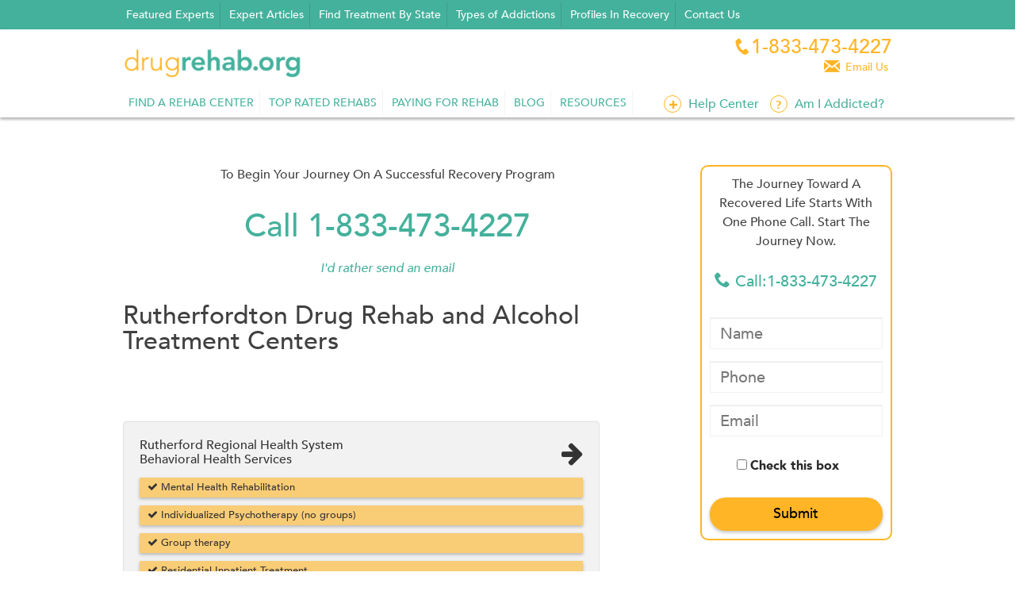

--- FILE ---
content_type: text/html
request_url: https://drugrehab.org/north-carolina/rutherfordton-north-carolina-alcohol-and-drug-rehab-centers/
body_size: 12093
content:
<!DOCTYPE HTML>
<!--[if lt IE 7]>      <html class="no-js lt-ie9 lt-ie8 lt-ie7" lang="en-US"
	itemscope 
	itemtype="http://schema.org/WebSite" 
	prefix="og: http://ogp.me/ns#" > <![endif]-->
<!--[if IE 7]>         <html class="no-js lt-ie9 lt-ie8" lang="en-US"
	itemscope 
	itemtype="http://schema.org/WebSite" 
	prefix="og: http://ogp.me/ns#" > <![endif]-->
<!--[if IE 8]>         <html class="no-js lt-ie9" lang="en-US"
	itemscope 
	itemtype="http://schema.org/WebSite" 
	prefix="og: http://ogp.me/ns#" > <![endif]-->
<!--[if gt IE 8]><!--> <html class="no-js" lang="en-US" itemscope itemtype="http://schema.org/WebSite" prefix="og: http://ogp.me/ns#"> <!--<![endif]-->
<head>
<meta charset="UTF-8">
<meta name="viewport" content="width=device-width, initial-scale=1">
<title>3 Rutherfordton Drug Rehab and Alcohol Treatment Centers, North Carolina</title>
<link rel="profile" href="https://gmpg.org/xfn/11">
<link rel="pingback" href="https://www.drugrehab.org/xmlrpc.php">
 
<link rel="author" href="https://plus.google.com/+DrugrehabOrg" />
 
<meta name="description" content="Are you looking drug and alcohol rehab in ? Our treatment specialists are available 24-7 to assist in helping you find the best location in  that fits your medical needs and counseling program."/>
<link rel='dns-prefetch' href='//s.w.org'/>
<link rel="alternate" type="application/rss+xml" title="DrugRehab.org &raquo; Feed" href="https://www.drugrehab.org/feed/"/>
<link rel="alternate" type="application/rss+xml" title="DrugRehab.org &raquo; Comments Feed" href="https://www.drugrehab.org/comments/feed/"/>
<script type="text/javascript">
			window._wpemojiSettings = {"baseUrl":"https:\/\/s.w.org\/images\/core\/emoji\/2.3\/72x72\/","ext":".png","svgUrl":"https:\/\/s.w.org\/images\/core\/emoji\/2.3\/svg\/","svgExt":".svg","source":{"concatemoji":"https:\/\/www.drugrehab.org\/wp-includes\/js\/wp-emoji-release.min.js?ver=4.8"}};
			!function(a,b,c){function d(a){var b,c,d,e,f=String.fromCharCode;if(!k||!k.fillText)return!1;switch(k.clearRect(0,0,j.width,j.height),k.textBaseline="top",k.font="600 32px Arial",a){case"flag":return k.fillText(f(55356,56826,55356,56819),0,0),b=j.toDataURL(),k.clearRect(0,0,j.width,j.height),k.fillText(f(55356,56826,8203,55356,56819),0,0),c=j.toDataURL(),b===c&&(k.clearRect(0,0,j.width,j.height),k.fillText(f(55356,57332,56128,56423,56128,56418,56128,56421,56128,56430,56128,56423,56128,56447),0,0),b=j.toDataURL(),k.clearRect(0,0,j.width,j.height),k.fillText(f(55356,57332,8203,56128,56423,8203,56128,56418,8203,56128,56421,8203,56128,56430,8203,56128,56423,8203,56128,56447),0,0),c=j.toDataURL(),b!==c);case"emoji4":return k.fillText(f(55358,56794,8205,9794,65039),0,0),d=j.toDataURL(),k.clearRect(0,0,j.width,j.height),k.fillText(f(55358,56794,8203,9794,65039),0,0),e=j.toDataURL(),d!==e}return!1}function e(a){var c=b.createElement("script");c.src=a,c.defer=c.type="text/javascript",b.getElementsByTagName("head")[0].appendChild(c)}var f,g,h,i,j=b.createElement("canvas"),k=j.getContext&&j.getContext("2d");for(i=Array("flag","emoji4"),c.supports={everything:!0,everythingExceptFlag:!0},h=0;h<i.length;h++)c.supports[i[h]]=d(i[h]),c.supports.everything=c.supports.everything&&c.supports[i[h]],"flag"!==i[h]&&(c.supports.everythingExceptFlag=c.supports.everythingExceptFlag&&c.supports[i[h]]);c.supports.everythingExceptFlag=c.supports.everythingExceptFlag&&!c.supports.flag,c.DOMReady=!1,c.readyCallback=function(){c.DOMReady=!0},c.supports.everything||(g=function(){c.readyCallback()},b.addEventListener?(b.addEventListener("DOMContentLoaded",g,!1),a.addEventListener("load",g,!1)):(a.attachEvent("onload",g),b.attachEvent("onreadystatechange",function(){"complete"===b.readyState&&c.readyCallback()})),f=c.source||{},f.concatemoji?e(f.concatemoji):f.wpemoji&&f.twemoji&&(e(f.twemoji),e(f.wpemoji)))}(window,document,window._wpemojiSettings);
		</script>
<style type="text/css">img.wp-smiley,img.emoji{display:inline!important;border:none!important;box-shadow:none!important;height:1em!important;width:1em!important;margin:0 .07em!important;vertical-align:-0.1em!important;background:none!important;padding:0!important;}</style>
<link rel='stylesheet' id='new_style-css' href='/wp-content/plugins/fsgenerator/style.css?ver=1.0.0' type='text/css' media='all'/>
<link rel='stylesheet' id='drug-rehab-style-css' href='/wp-content/themes/drug-rehab/style.css?ver=4.8' type='text/css' media='all'/>
<link rel='stylesheet' id='et-builder-modules-style-css' href='/wp-content/plugins/divi-builder/includes/builder/styles/frontend-builder-plugin-style.css?ver=1.3.10' type='text/css' media='all'/>
<link rel='stylesheet' id='magnific-popup-css' href='/wp-content/plugins/divi-builder/includes/builder/styles/magnific_popup.css?ver=1.3.10' type='text/css' media='all'/>
<script type='text/javascript' src='/wp-content/cache/busting/1/wp-includes/js/jquery/jquery-1.12.4.js'></script>
<script type='text/javascript' src='https://www.drugrehab.org/wp-includes/js/jquery/jquery-migrate.min.js?ver=1.4.1'></script>
<link rel='https://api.w.org/' href='https://www.drugrehab.org/wp-json/'/>
<link rel="EditURI" type="application/rsd+xml" title="RSD" href="https://www.drugrehab.org/xmlrpc.php?rsd"/>
<link rel="wlwmanifest" type="application/wlwmanifest+xml" href="https://www.drugrehab.org/wp-includes/wlwmanifest.xml"/>
<meta name="generator" content="WordPress 4.8"/>
<style type="text/css">.recentcomments a{display:inline!important;padding:0!important;margin:0!important;}</style>
<link rel="icon" href="/wp-content/uploads/2016/10/cropped-DrugRehab_Site-icon-32x32.png" sizes="32x32"/>
<link rel="icon" href="/wp-content/uploads/2016/10/cropped-DrugRehab_Site-icon-192x192.png" sizes="192x192"/>
<link rel="apple-touch-icon-precomposed" href="/wp-content/uploads/2016/10/cropped-DrugRehab_Site-icon-180x180.png"/>
<meta name="msapplication-TileImage" content="/wp-content/uploads/2016/10/cropped-DrugRehab_Site-icon-270x270.png"/>
<!--[if lt IE 9]>
<script src="http://html5shim.googlecode.com/svn/trunk/html5.js"></script>
<![endif]-->
<script src="/wp-content/themes/drug-rehab/js/modernizr.js"></script>
<link href="//maxcdn.bootstrapcdn.com/font-awesome/4.2.0/css/font-awesome.min.css" rel="stylesheet">
<script async src="//75487.tctm.co/t.js"></script>
</head>
<body class="group-blog et_divi_builder">
<style type="text/css">#extra-menu{list-style-type:none;margin:0;padding:0;overflow:hidden;}#extra-menu li{float:left;}#extra-menu li a{display:block;padding:8px;color:#496073;}</style>
<div id="page" class="hfeed site">
<a class="skip-link screen-reader-text" href="#content">Skip to content</a>
<div class="row">
<nav class="sub-navigation" role="navigation">
<div class="container">
<div class="row">
<div class="menu-submain-container"><ul id="menu-submain" class="secondary"><li id="menu-item-32963" class="menu-item menu-item-type-custom menu-item-object-custom menu-item-32963"><a href="/experts/">Featured Experts</a></li>
<li id="menu-item-32964" class="menu-item menu-item-type-custom menu-item-object-custom menu-item-32964"><a href="/expert-area/">Expert Articles</a></li>
<li id="menu-item-32966" class="menu-item menu-item-type-custom menu-item-object-custom menu-item-32966"><a href="#bystate">Find Treatment By State</a></li>
<li id="menu-item-32968" class="menu-item menu-item-type-custom menu-item-object-custom menu-item-32968"><a href="#typesofaddictions">Types of Addictions</a></li>
<li id="menu-item-33598" class="menu-item menu-item-type-custom menu-item-object-custom menu-item-33598"><a href="/profiles-in-recovery/">Profiles In Recovery</a></li>
<li id="menu-item-33471" class="menu-item menu-item-type-post_type menu-item-object-page menu-item-33471"><a href="https://www.drugrehab.org/contact-us/">Contact Us</a></li>
</ul></div> </div>
</div>
</nav>
</div>
<header id="masthead" class="site-header" role="banner">
<div class="top-row">
<div class="container">
<div class="row toparea nopadding">
<div class="col-sm-4 logoarea">
<a href="https://www.drugrehab.org/" rel="home" id="logo" class="site-branding">
<img src="/wp-content/uploads/2014/10/cropped-logo4.png" alt="DrugRehab.org">
</a>
</div>

<div class="col-sm-3 col-sm-offset-5 topnumber">
<a href="tel:1-833-473-4227" class="head-phone">
<i class="phone-icon">&#xe600;</i>1-833-473-4227 </a>

<a href="https://www.drugrehab.org/email-us" class="head-email">
<i class="phone-icon">&#xe611;</i> Email Us
</a>
</div>
</div>
</div>
<nav id="site-navigation" class="main-navigation" role="navigation">
<div class="container">
<div id="head-mob-cont"><i>For Treatment Assistance, Call 24/7</i></div>
<a href="#" id="menu-icon" class="menu-icon"><i class="fa fa-align-justify"></i></a>
<div id="head-phone-mob-cont"><a href="tel:833-473-4227" class="head-phone-mob">833-473-4227</a><div id="mob-logo"><img src="/wp-content/uploads/2014/10/cropped-logo4.png" alt="DrugRehab.org"></div></div>
<div class="menu-header-container"><ul id="menu-header" class="primary"><li id="menu-item-30606" class="menu-item menu-item-type-post_type menu-item-object-page menu-item-30606"><a href="#bystate">Find a Rehab Center</a></li>
<li id="menu-item-30847" class="menu-item menu-item-type-post_type menu-item-object-page menu-item-30847"><a href="https://www.drugrehab.org/the-best-drug-rehabs/">Top Rated Rehabs</a></li>
<li id="menu-item-33059" class="visible-xs-block menu-item menu-item-type-custom menu-item-object-custom menu-item-33059"><a href="/experts/">Featured Experts</a></li>
<li id="menu-item-33060" class="visible-xs-block menu-item menu-item-type-custom menu-item-object-custom menu-item-33060"><a href="/expert-area/">Expert Articles</a></li>
<li id="menu-item-31001" class="menu-item menu-item-type-post_type menu-item-object-page menu-item-31001"><a href="https://www.drugrehab.org/paying-for-drug-rehab-insurance-coverage/">Paying For Rehab</a></li>
<li id="menu-item-30630" class="menu-item menu-item-type-post_type menu-item-object-page menu-item-30630"><a href="https://www.drugrehab.org/blog/">Blog</a></li>
<li id="menu-item-33521" class="menu-item menu-item-type-custom menu-item-object-custom menu-item-has-children menu-item-33521"><a href="/resources/">Resources</a>
<ul class="sub-menu">
<li id="menu-item-35635" class="menu-item menu-item-type-post_type menu-item-object-page menu-item-35635"><a href="https://www.drugrehab.org/abused-children-and-addiction/">Abused Children And Addiction</a></li>
<li id="menu-item-35290" class="menu-item menu-item-type-post_type menu-item-object-page menu-item-35290"><a href="https://www.drugrehab.org/addiction-suicide-veterans/">Addiction And Suicide Amongst Veterans</a></li>
<li id="menu-item-33620" class="menu-item menu-item-type-post_type menu-item-object-page menu-item-33620"><a href="https://www.drugrehab.org/addiction-prevention-for-cancer-patients/">Addiction Prevention For Cancer Patients</a></li>
<li id="menu-item-117635" class="menu-item menu-item-type-post_type menu-item-object-page menu-item-117635"><a href="https://www.drugrehab.org/addiction-related-fraud/">Addiction-Related Fraud</a></li>
<li id="menu-item-36784" class="menu-item menu-item-type-post_type menu-item-object-page menu-item-36784"><a href="https://www.drugrehab.org/adopting-companion-animal-recovery-addiction/">Adopting A Companion Animal In Recovery</a></li>
<li id="menu-item-118875" class="menu-item menu-item-type-post_type menu-item-object-page menu-item-118875"><a href="https://www.drugrehab.org/alternative-methods-swimming-yoga-meditation-help-recovery/">Alternative Recovery Methods</a></li>
<li id="menu-item-118643" class="menu-item menu-item-type-post_type menu-item-object-page menu-item-118643"><a href="https://www.drugrehab.org/avoiding-temptation-distractions-college/">Avoiding Temptation And Distractions in College</a></li>
<li id="menu-item-116678" class="menu-item menu-item-type-post_type menu-item-object-page menu-item-116678"><a href="https://www.drugrehab.org/educators-guide-to-addiction-prevention/">Educator&#8217;s Guide to Addiction Prevention</a></li>
<li id="menu-item-35397" class="menu-item menu-item-type-post_type menu-item-object-page menu-item-35397"><a href="https://www.drugrehab.org/drugged-driving-prevention/">Drugged Driving Prevention</a></li>
<li id="menu-item-33840" class="menu-item menu-item-type-post_type menu-item-object-page menu-item-33840"><a href="https://www.drugrehab.org/female-veterans-addiction/">Female Veterans And Drug Addiction</a></li>
<li id="menu-item-117276" class="menu-item menu-item-type-post_type menu-item-object-page menu-item-117276"><a href="https://www.drugrehab.org/good-kids-great-choices-guide/">Good Kids, Great Choices</a></li>
<li id="menu-item-118540" class="menu-item menu-item-type-post_type menu-item-object-page menu-item-118540"><a href="https://www.drugrehab.org/managing-ptsd-as-tradesman/">Managing PTSD As a Tradesman</a></li>
<li id="menu-item-116294" class="menu-item menu-item-type-post_type menu-item-object-page menu-item-116294"><a href="https://www.drugrehab.org/overcoming-loss-of-child-guide/">Overcoming Loss Of A Child</a></li>
<li id="menu-item-116584" class="menu-item menu-item-type-post_type menu-item-object-page menu-item-116584"><a href="https://www.drugrehab.org/runaways-and-drug-abuse/">Runaways and Drug Abuse</a></li>
<li id="menu-item-35159" class="menu-item menu-item-type-post_type menu-item-object-page menu-item-35159"><a href="https://www.drugrehab.org/schizophrenia-addiction/">Schizophrenia And Addiction</a></li>
<li id="menu-item-118671" class="menu-item menu-item-type-post_type menu-item-object-page menu-item-118671"><a href="https://www.drugrehab.org/staying-sober-temptation-parties-events/">Staying Sober At Parties And Events</a></li>
<li id="menu-item-117281" class="menu-item menu-item-type-post_type menu-item-object-page menu-item-117281"><a href="https://www.drugrehab.org/talking-to-partner-about-addiction-treatment/">Talking To Partner About Addiction Treatment</a></li>
<li id="menu-item-36331" class="menu-item menu-item-type-post_type menu-item-object-page menu-item-36331"><a href="https://www.drugrehab.org/the-45-warning-signs-of-prescription-drug-abuse/">Warning Signs Of Prescription Drug Abuse</a></li>
</ul>
</li>
<li id="menu-item-33597" class="visible-xs-block menu-item menu-item-type-custom menu-item-object-custom menu-item-33597"><a href="/profiles-in-recovery/">Profiles In Recovery</a></li>
</ul></div> <div class="menu-help-container"><ul id="menu-help" class="help hidden-xs"><li id="menu-item-30803" class="help-center menu-item menu-item-type-post_type menu-item-object-page menu-item-30803"><a href="https://www.drugrehab.org/help-center/">Help Center</a></li>
<li id="menu-item-30772" class="question menu-item menu-item-type-post_type menu-item-object-page menu-item-30772"><a href="https://www.drugrehab.org/am-i-addicted/">Am I Addicted?</a></li>
</ul></div>
</div>
</nav> 
</div>
</header> 
<div id="content" class="site-content">
<div id="primary" class="content-area">
<main id="main" class="site-main" role="main">
<section>
<div class="container">
<article id="post-" class="full-post left-content">
<div style="margin-bottom:20px;"> <center>
<p>To Begin Your Journey On A Successful Recovery Program</p>
 
<p style="font-size:40px; margin-bottom:10px;"> <a href="tel:+18334734227" data-ctm-watch-id="7" data-ctm-tracked="1">Call 1-833-473-4227</a> </p>
<em> <a href="/contact-us/"> I'd rather send an email</a> </em>
</center>

</div>
<div class="listing-content">
<style></style>
<h1 class="city-title">Rutherfordton Drug Rehab and Alcohol Treatment Centers</h1><br><br><section id="listings"><ul class="attrib-styles"><li><a href="#" class="locations-list-heads"><i class="fa fa-arrow-right location-right-arrow" aria-hidden="true"></i>Rutherford Regional Health System<br>Behavioral Health Services<ul class="location-details"><li><i class="fa fa-check" aria-hidden="true"></i> Mental Health Rehabilitation</li><li><i class="fa fa-check" aria-hidden="true"></i> Individualized Psychotherapy (no groups)</li><li><i class="fa fa-check" aria-hidden="true"></i> Group therapy</li><li><i class="fa fa-check" aria-hidden="true"></i> Residential Inpatient Treatment</li></ul></a></li><li><a href="#" class="locations-list-heads"><i class="fa fa-arrow-right location-right-arrow" aria-hidden="true"></i>Woodridge Psychological Associates<br>Div of Preferred Choice Healthcare<ul class="location-details"><li><i class="fa fa-check" aria-hidden="true"></i> Substance Abuse and Drug Addiction Treatment</li><li><i class="fa fa-check" aria-hidden="true"></i> Cognitive/behavioral therapy</li><li><i class="fa fa-check" aria-hidden="true"></i> Life Coach</li><li><i class="fa fa-check" aria-hidden="true"></i> Outpatient </li></ul></a></li><li><a href="#" class="locations-list-heads"><i class="fa fa-arrow-right location-right-arrow" aria-hidden="true"></i>Woodridge Psychological Associates<br><ul class="location-details"><li><i class="fa fa-check" aria-hidden="true"></i> Outpatient Drug Rehab: Intensive Outpatient (IOP)</li><li><i class="fa fa-check" aria-hidden="true"></i> Holistic Residential Treatment: Therapeutic Recovery, Biophysical Rehabilitation, Homeopathic and Alternative Options, and Non 12 Step Drug Rehab</li></ul></a></li></ul></section>
</div> 
</article>
<aside id="sidebar">
<div style="border:solid 2px#ffb526;padding:10px;margin-bottom:30px;border-radius:10px;">
<center>
<p>The Journey Toward A Recovered Life Starts With One Phone Call. Start The Journey Now.</p>
 
<p style="font-size:20px;"> <a href="tel:1-1-833-473-4227"><i class="phone-icon"></i> Call:1-833-473-4227</a></P>
 
 
<script>

  jQuery(document).ready(function(){

    jQuery.validator.addMethod("phoneUS", function(phone_number, element) {

    phone_number = phone_number.replace(/\s+/g, "");

	return this.optional(element) || phone_number.length > 9 &&

		phone_number.match(/^(1-?)?(\([2-9]\d{2}\)|[2-9]\d{2})-?[2-9]\d{2}-?\d{4}$/);

	}, "Please specify a valid phone number");

	//var m = 'Thank you. Your information has been submitted.';

	// var u 	= 'd/14lLC6PGsBYsupNxDB6NS9CjEcIAlvyRjUBlqN2p2GVA/formResponse';//;

	jQuery("#sidebar-submit").before('<div class="form-group"><label class="checkboxhuman checkbox"><input type="checkbox" id="tBoxVal_sidebar" class="iamhuman"> <strong>Check this box</strong></label></div>');


	jQuery("#client_capture_sidebar").validate({meta:"validte"});

	jQuery("#sidebar-submit").click(function(obj){

		if(jQuery("#client_capture_sidebar").valid()){

			if(document.getElementById('tBoxVal_sidebar') && document.getElementById('tBoxVal_sidebar').checked == true){

				jQuery('body').append('<iframe id="hidden_iframe" name="hidden_iframe" onload="if(submitted){parent.window.location=\'/thank-you\';}" style="display: none;"></iframe>');

				jQuery('#client_capture_sidebar').submit();

				 __ctm.form.track('app.calltrackingmetrics.com', // the capture host
                     'FRT472ABB2C5B9B141A32A449DB8F3DA23A40013175E13023E9', // this FormReactor
                     "8334734227", // the tracking number used for associating visitor data and caller ID consumers will see
                     {
                       country_code: "1", // the expected country code e.g. +1, +44, +55, +61, etc...
                       name: document.getElementById("sidebar-name").value,
                       phone: document.getElementById("sidebar-number").value,
                       email: document.getElementById("sidebar-email").value,
                     });

				//window.location = 'thank-you';

			}else{

				alert("Please let us know you're human by checking the box above the submit button");

			}

		}else{

			alert('Please Fill Out Required Fields');

		}

	});

 });

  </script>
<form class="contact-form" id="client_capture_sidebar" method="post" action="/contact.php"><input type="hidden" name="cform" value="[www.drugrehab.org]">
<div style="display:none;">
<div id="formsite2"> </div>
</div>
<fieldset>
<div class="row">
<div class="col-md-12">
<input placeholder="Name" type="text" name="name" value="" class="required form-control" id="sidebar-name" dir="auto" aria-required="true">
</div>
<div class="col-md-12">
<input placeholder="Phone" type="text" name="number" value="" class="required form-control phoneUS" id="sidebar-number" dir="auto" aria-required="true">
</div>
<div class="col-md-12">
<input placeholder="Email" type="text" name="email" value="" class="form-control" id="sidebar-email" dir="auto" aria-required="true">
</div>
</div>
</fieldset>
<input type="submit" name="submit" class="btn btn-lg btn-green" value="Submit" id="sidebar-submit">
</form>
 </center>
</div>


</aside> 
</div>
</section>
<section id="help-center">
<div class="container">
<h2><a href="/help-center"><i class="plus-icon">&#xe603;</i>Help Center</a></h2>
<ul class="help-options">
<li>
<a href="/faq">
<i class="q-icon"></i>
<span>Rehab FAQ's</span>
</a>
</li>
<li>
<a href="/choosing-the-right-rehab">
<i class="check-icon"></i>
<span>Choosing the<br>Right Rehab</span>
</a>
</li>
<li>
<i class="play-icon"></i>
<span>Videos</span>
</li>
<li>
<a href="/recovery-support">
<i class="book-icon"></i>
<span>Recovery<br>Support</span>
</a>
</li>
</ul>
</div>
</section>
<script>
   jQuery(document).ready(function(){
      jQuery.validator.addMethod("phoneUS", function(phone_number, element) {
      phone_number = phone_number.replace(/\s+/g, "");
    return this.optional(element) || phone_number.length > 9 &&
      phone_number.match(/^(1-?)?(\([2-9]\d{2}\)|[2-9]\d{2})-?[2-9]\d{2}-?\d{4}$/);
    }, "Please specify a valid phone number");

    //var m = 'Thank you. Your information has been submitted.';
    // var u   = 'd/14lLC6PGsBYsupNxDB6NS9CjEcIAlvyRjUBlqN2p2GVA/formResponse';//;
    jQuery("#news-submit").before('<div class="form  role="form"-group"><label class="checkboxhuman checkbox"><input type="checkbox" id="tBoxValnews" class="iamhuman"> <strong>Check this box</strong></label></div>');

    jQuery("#client_capture_news").validate({meta:"validte"});
    jQuery("#news-submit").click(function(obj){
      if(jQuery("#client_capture_news").valid()){
        if(document.getElementById('tBoxValnews') && document.getElementById('tBoxValnews').checked == true){
          jQuery('body').append('<iframe id="hidden_iframe" name="hidden_iframe" onload="if(submitted){parent.window.location=\'/thank-you\';}" style="display: none;"></iframe>');
          jQuery('#client_capture_news').submit();
          __ctm.form.track('app.calltrackingmetrics.com', // the capture host
                      'FRT472ABB2C5B9B141A32A449DB8F3DA23A08A88CAE7D30A980', // this FormReactor
                      '8334734227', // the tracking number used for associating visitor data and caller ID consumers will see
                     {
                       country_code: "1", // the expected country code e.g. +1, +44, +55, +61, etc...
                       name: document.getElementById("news-name").value,
                       phone: document.getElementById("news-number").value,
                       email: document.getElementById("news-email").value,
                     });

          //window.location = 'thank-you';
        }else{
          alert("Please let us know you're human by checking the box above the submit button");
        }
      }else{
        alert('Please Fill Out required form-control Fields');
      }
    });
   });
 </script>
<section class="newsletter" style="display:none">
<div class="backgroundcolortwo">
<div class="container">
<div class="row footertwo">
<div class="col-sm-12 col-md-12">
<h3> Sign Up For Our Newsletter </h3>
</div>
<div class="col-sm-12 col-md-12 text-center">
<form class="form-inline" action="#" id="client_capture_news" method="POST" onsubmit="submitted=true;" target="hidden_iframe" role="form">
<div class="form-group">
<input class="form-control required" type="text" name="name" value="" id="news-name" placeholder="Name">
</div>
<div class="form-group">
<input class="form-control required phoneUS" type="text" name="number" value="" id="news-number" placeholder="Phone Number">
</div>
<div class="form-group">
<input class="form-control" type="text" name="email" value="" id="news-email" placeholder="Email">
</div>
<input type="submit" name="submit" class="btn btn-lg btn-green" value="Sign Up" id="news-submit">
</form>
</div>
<div class="col-sm-12 center">
<p>Sign up for our Newsletter and receive the latest on addiction treatment news. Keep up on new treatment methods, new intervention methods, new self help techniques, new drug and alcohol rehab centers and much more. Your information will be kept confidential.</p>
</div>
</div>  
</div> 
</div>  
</section>
<a name="treatmenttypes"></a>
<section class="spacing resources">
<div class="container">
<div class="row">
<div class="menu-collection col-md-6">
<div class="row">
<div class="col-sm-12">
<h2 class="opt-title">Learn About Treatment Types</h2>
</div>
</div>
<div class="row">
<ul class="tr-menu col-sm-6">
<li class="top-level">
<a href="https://www.drugrehab.org/drug-rehab-aftercare/">Aftercare</a>
</li>
<li class="top-level">
<a href="https://www.drugrehab.org/alternative-drug-rehab/">Alternative</a>
</li>
<li class="top-level">
<a href="https://www.drugrehab.org/drug-detox-centers/">Drug Detox Centers</a>
</li>
<li class="top-level">
<a href="https://www.drugrehab.org/bio-physical-drug-rehab/">Biophysical</a>
</li>
<li class="top-level">
<a href="https://www.drugrehab.org/catholic-drug-rehab/">Catholic</a>
</li>
<li class="top-level">
<a href="https://www.drugrehab.org/christian-drug-rehab-centers/">Christian</a>
</li>
<li class="top-level">
<a href="https://www.drugrehab.org/drug-rehab-aftercare/">Drug Rehab</a>
</li>
<li class="top-level">
<a href="https://www.drugrehab.org/dual-diagnosis-alcohol-and-drug-rehab/">Dual Diagnosis</a>
</li>
<li class="top-level">
<a href="https://www.drugrehab.org/executive-drug-rehab/">Executive</a>
</li>
<li class="top-level">
<a href="https://www.drugrehab.org/holistic-drug-rehab/">Holistic</a>
</li>
<li class="top-level">
<a href="https://www.drugrehab.org/inpatient-drug-rehab/">Inpatient</a>
</li>
</ul>
<ul class="tr-menu col-sm-6">
<li class="top-level">
<a href="https://www.drugrehab.org/long-term-drug-rehab/">Long Term</a>
</li>
<li class="top-level">
<a href="https://www.drugrehab.org/luxury-drug-rehab/">Luxury</a>
</li>
<li class="top-level">
<a href="https://www.drugrehab.org/men-only-drug-rehab/">Men Only</a>
</li>
<li class="top-level">
<a href="https://www.drugrehab.org/native-american-drug-rehab/">Native American</a>
</li>
<li class="top-level">
<a href="https://www.drugrehab.org/12-step-drug-rehab/">12 Step</a>
</li>
<li class="top-level">
<a href="https://www.drugrehab.org/non-12-step-drug-rehab/">Non 12 Step</a>
</li>
<li class="top-level">
<a href="https://www.drugrehab.org/residential-drug-rehab/">Residential</a>
</li>
<li class="top-level">
<a href="https://www.drugrehab.org/short-term-drug-rehab/">Short Term</a>
</li>
<li class="top-level">
<a href="https://www.drugrehab.org/wilderness-drug-rehab/">Wilderness</a>
</li>
<li class="top-level">
<a href="https://www.drugrehab.org/women-only-drug-rehab/">Women Only</a>
</li>
</ul>
</div><a name="typesofaddictions"></a>
</div> 
<div class="menu-collection col-md-6">
<div class="row">
<div class="col-sm-12">
<h2 class="opt-title">Types of Addictions</h2>
</div>
</div>
<div class="row">
<ul class="tr-menu col-sm-6">
<li class="top-level">
<a href="https://www.drugrehab.org/cost-of-drug-rehab/">How Much Does Drug Rehab Cost? Cost Of Drug Rehab</a>
</li>
<li class="top-level">
<a href="https://www.drugrehab.org/paying-for-drug-rehab-insurance-coverage/">Paying for Drug Rehab &#8211; Insurance Coverage For Treatment</a>
</li>
<li class="top-level">
<a href="https://www.drugrehab.org/best-drug-rehab/">How To Find The Best Rehab</a>
</li>
<li class="top-level">
<a href="https://www.drugrehab.org/effective-drug-rehab/">Effective Drug Rehab</a>
</li>
<li class="top-level">
<a href="https://www.drugrehab.org/addiction-in-the-family/">Addiction In The Family</a>
</li>
<li class="top-level">
<a href="https://www.drugrehab.org/addiction-in-the-family/alcoholic-in-the-family/">Alcoholic In The Family</a>
</li>
<li class="top-level">
<a href="https://www.drugrehab.org/addiction-in-the-family/alcoholic-spouse/">Alcoholic Spouse &#8211; How To Help And Live With</a>
</li>
<li class="top-level">
<a href="https://www.drugrehab.org/alcohol-rehab/alcohol-effects/">Alcohol Effects &#8211; What Happens To Your Body</a>
</li>
</ul>
<ul class="tr-menu col-sm-6">
<li class="top-level">
<a href="https://www.drugrehab.org/alcohol-rehab/alcohol-poisoning/">Alcohol Poisoning &#8211; Over 50,000 Cases Each Year</a>
</li>
<li class="top-level">
<a href="https://www.drugrehab.org/alcohol-rehab/how-to-stop-drinking/">How To Stop Drinking</a>
</li>
<li class="top-level">
<a href="https://www.drugrehab.org/drug-addiction-and-the-brain/">Drug Addiction And The Brain</a>
</li>
<li class="top-level">
<a href="https://www.drugrehab.org/crack-drug-rehab/">Crack</a>
</li>
<li class="top-level">
<a href="https://www.drugrehab.org/klonopin-drug-rehab/">Klonopin</a>
</li>
<li class="top-level">
<a href="https://www.drugrehab.org/meth-drug-rehab/">Meth</a>
</li>
<li class="top-level">
<a href="https://www.drugrehab.org/oxycontin-drug-rehab/">OxyContin</a>
</li>
<li class="top-level">
<a href="https://www.drugrehab.org/percocet-drug-rehab/">Percocet</a>
</li>
</ul>
</div>
</div> 
</div>
</div>
</section>
<section id="state-links"><a name="bystate"></a>
<div class="container">
<h1 class="opt-title">Find Treatment By State</h1>
<div class="row">
<div class="col-md-2 col-xs-6 col-md-offset-1">
<ul class="states-list">
<li><a href="/alabama/">Alabama</a></li>
<li><a href="/alaska/">Alaska</a></li>
<li><a href="/arizona/">Arizona</a></li>
<li><a href="/arkansas/">Arkansas</a></li>
<li><a href="/california/">California</a></li>
<li><a href="/colorado/">Colorado</a></li>
<li><a href="/connecticut/">Connecticut</a></li>
<li><a href="/delaware/">Delaware</a></li>
<li><a href="/florida/">Florida</a></li>
<li><a href="/georgia/">Georgia</a></li>
<li><a href="/hawaii/">Hawaii</a></li>
</ul>
</div>
<div class="col-md-2 col-xs-6">
<ul class="states-list">
<li><a href="/idaho/">Idaho</a></li>
<li><a href="/illinois/">Illinois</a></li>
<li><a href="/indiana/">Indiana</a></li>
<li><a href="/iowa/">Iowa</a></li>
<li><a href="/kansas/">Kansas</a></li>
<li><a href="/kentucky/">Kentucky</a></li>
<li><a href="/louisiana/">Louisiana</a></li>
<li><a href="/maine/">Maine</a></li>
<li><a href="/maryland/">Maryland</a></li>
<li><a href="/massachusetts/">Massachusetts</a></li>
<li><a href="/michigan/">Michigan</a></li>
</ul>
</div>
<div class="col-md-2 col-xs-6">
<ul class="states-list">
<li><a href="/minnesota/">Minnesota</a></li>
<li><a href="/mississippi/">Mississippi</a></li>
<li><a href="/missouri/">Missouri</a></li>
<li><a href="/montana/">Montana</a></li>
<li><a href="/nebraska/">Nebraska</a></li>
<li><a href="/nevada/">Nevada</a></li>
<li><a href="/new-hampshire/">New Hampshire</a></li>
<li><a href="/new-jersey/">New Jersey</a></li>
<li><a href="/new-mexico/">New Mexico</a></li>
<li><a href="/new-york/">New York</a></li>
<li><a href="/north-carolina/">North Carolina</a></li>
</ul>
</div>
<div class="col-md-2 col-xs-6">
<ul class="states-list">
<li><a href="/north-dakota/">North Dakota</a></li>
<li><a href="/ohio/">Ohio</a></li>
<li><a href="/oklahoma/">Oklahoma</a></li>
<li><a href="/oregon/">Oregon</a></li>
<li><a href="/pennsylvania/">Pennsylvania</a></li>

<li><a href="/rhode-island/">Rhode Island</a></li>
<li><a href="/south-carolina/">South Carolina</a></li>
<li><a href="/south-dakota/">South Dakota</a></li>
<li><a href="/tennessee/">Tennessee</a></li>
<li><a href="/texas/">Texas</a></li>
</ul>
</div>
<div class="col-md-2 col-xs-6">
<ul class="states-list">
<li><a href="/utah/">Utah</a></li>
<li><a href="/vermont/">Vermont</a></li>

<li><a href="/virginia/">Virginia</a></li>
<li><a href="/washington/">Washington</a></li>

<li><a href="/west-virginia/">West Virginia</a></li>
<li><a href="/wisconsin/">Wisconsin</a></li>
<li><a href="/wyoming/">Wyoming</a></li>
</ul>
</div>
</div>
</div>
</section> 
</main> 
</div> 
</div> 
<footer id="colophon" class="site-footer" role="contentinfo">
<div class="site-info">
<div class="container">
<a href="https://www.drugrehab.org/" class="site-branding">
<img src="/wp-content/themes/drug-rehab/images/footer-logo.png" alt="home">
</a>
<ul id="menu-footer" class="foot-nav"><li id="menu-item-30614" class="menu-item menu-item-type-post_type menu-item-object-page menu-item-home menu-item-30614"><a href="https://www.drugrehab.org/">Home</a></li>
<li id="menu-item-30615" class="menu-item menu-item-type-post_type menu-item-object-page menu-item-30615"><a href="https://www.drugrehab.org/site-map/">Site Map</a></li>
<li id="menu-item-30631" class="menu-item menu-item-type-post_type menu-item-object-page menu-item-30631"><a href="https://www.drugrehab.org/contact-us/">Contact Us</a></li>
<li id="menu-item-32927" class="menu-item menu-item-type-post_type menu-item-object-page menu-item-32927"><a href="https://www.drugrehab.org/about-us/">About Us</a></li>
</ul> <a href="tel:1-833-473-4227" class="foot-phone">
<i class="phone-icon">&#xe600;</i>1-833-473-4227 </a>
</div>
</div> 

</footer> 
</div> 
<div style="display:none" class="mobile">
<div class="foot">
<a href="tel:1-888-682-5929">
<p class="foot-cta-txt">Talk With A Treatment Specialst</p>
<p class="foot-number"><i class="fa fa-phone" aria-hidden="true"></i> (888) 682-5929</p>
</a>
<a class="footclose" href="#"><i class="fa fa-times" aria-hidden="true"></i></a>
</div>
</div>
<script>
    jQuery( document ).ready(function() {
    var isMobile = false; //initiate as false
    // device detection
    if(/(android|bb\d+|meego).+mobile|avantgo|bada\/|blackberry|blazer|compal|elaine|fennec|hiptop|iemobile|ip(hone|od)|ipad|iris|kindle|Android|Silk|lge |maemo|midp|mmp|netfront|opera m(ob|in)i|palm( os)?|phone|p(ixi|re)\/|plucker|pocket|psp|series(4|6)0|symbian|treo|up\.(browser|link)|vodafone|wap|windows (ce|phone)|xda|xiino/i.test(navigator.userAgent) 
        || /1207|6310|6590|3gso|4thp|50[1-6]i|770s|802s|a wa|abac|ac(er|oo|s\-)|ai(ko|rn)|al(av|ca|co)|amoi|an(ex|ny|yw)|aptu|ar(ch|go)|as(te|us)|attw|au(di|\-m|r |s )|avan|be(ck|ll|nq)|bi(lb|rd)|bl(ac|az)|br(e|v)w|bumb|bw\-(n|u)|c55\/|capi|ccwa|cdm\-|cell|chtm|cldc|cmd\-|co(mp|nd)|craw|da(it|ll|ng)|dbte|dc\-s|devi|dica|dmob|do(c|p)o|ds(12|\-d)|el(49|ai)|em(l2|ul)|er(ic|k0)|esl8|ez([4-7]0|os|wa|ze)|fetc|fly(\-|_)|g1 u|g560|gene|gf\-5|g\-mo|go(\.w|od)|gr(ad|un)|haie|hcit|hd\-(m|p|t)|hei\-|hi(pt|ta)|hp( i|ip)|hs\-c|ht(c(\-| |_|a|g|p|s|t)|tp)|hu(aw|tc)|i\-(20|go|ma)|i230|iac( |\-|\/)|ibro|idea|ig01|ikom|im1k|inno|ipaq|iris|ja(t|v)a|jbro|jemu|jigs|kddi|keji|kgt( |\/)|klon|kpt |kwc\-|kyo(c|k)|le(no|xi)|lg( g|\/(k|l|u)|50|54|\-[a-w])|libw|lynx|m1\-w|m3ga|m50\/|ma(te|ui|xo)|mc(01|21|ca)|m\-cr|me(rc|ri)|mi(o8|oa|ts)|mmef|mo(01|02|bi|de|do|t(\-| |o|v)|zz)|mt(50|p1|v )|mwbp|mywa|n10[0-2]|n20[2-3]|n30(0|2)|n50(0|2|5)|n7(0(0|1)|10)|ne((c|m)\-|on|tf|wf|wg|wt)|nok(6|i)|nzph|o2im|op(ti|wv)|oran|owg1|p800|pan(a|d|t)|pdxg|pg(13|\-([1-8]|c))|phil|pire|pl(ay|uc)|pn\-2|po(ck|rt|se)|prox|psio|pt\-g|qa\-a|qc(07|12|21|32|60|\-[2-7]|i\-)|qtek|r380|r600|raks|rim9|ro(ve|zo)|s55\/|sa(ge|ma|mm|ms|ny|va)|sc(01|h\-|oo|p\-)|sdk\/|se(c(\-|0|1)|47|mc|nd|ri)|sgh\-|shar|sie(\-|m)|sk\-0|sl(45|id)|sm(al|ar|b3|it|t5)|so(ft|ny)|sp(01|h\-|v\-|v )|sy(01|mb)|t2(18|50)|t6(00|10|18)|ta(gt|lk)|tcl\-|tdg\-|tel(i|m)|tim\-|t\-mo|to(pl|sh)|ts(70|m\-|m3|m5)|tx\-9|up(\.b|g1|si)|utst|v400|v750|veri|vi(rg|te)|vk(40|5[0-3]|\-v)|vm40|voda|vulc|vx(52|53|60|61|70|80|81|83|85|98)|w3c(\-| )|webc|whit|wi(g |nc|nw)|wmlb|wonu|x700|yas\-|your|zeto|zte\-/i.test(navigator.userAgent.substr(0,4))) isMobile = true;
        if (isMobile) {
          if (document.cookie.indexOf('visited=true') === -1) {
            var expires = new Date();
            var minutes = 2;
            expires.setTime(expires.getTime() + (minutes * 60 * 1000));
            document.cookie = "visited=true; expires="+expires.toUTCString();
            jQuery('.mobile').css('display', 'block');
            jQuery(window).scroll(function() {
              if(jQuery(this).scrollTop() >= 0) {
                jQuery('.foot').addClass('scrolled');
              }
            });

            jQuery('a[href="#"]' ).click( function(e) {
               e.preventDefault();
            });

            jQuery('.footclose').click(function() {
              //$('.foot').fadeOut(600,function(){
              jQuery('.foot').removeClass('scrolled').addClass('gone');
              //$('.foot').remove();
            });
          }
        }
      });
  </script>
<script>
	 jQuery(document).ready(function(){

	 	//jQuery('#featured-exp-box').sticky({topSpacing:125});

	 	

	 	window.addEventListener("scroll", function(event) {

	 		var doc = document.documentElement;
	 		var top = (window.pageYOffset || doc.scrollTop)  - (doc.clientTop || 0);
  
		    //console.log(top);

		    //if(top == 0) console.log('yep');
		  
		}, false);

	 	

	    jQuery.validator.addMethod("phoneUS", function(phone_number, element) {
	    phone_number = phone_number.replace(/\s+/g, "");
		return this.optional(element) || phone_number.length > 9 &&
			phone_number.match(/^(1-?)?(\([2-9]\d{2}\)|[2-9]\d{2})-?[2-9]\d{2}-?\d{4}$/);
		}, "Please specify a valid phone number");

		//var m = 'Thank you. Your information has been submitted.';
		var u 	= 'd/14lLC6PGsBYsupNxDB6NS9CjEcIAlvyRjUBlqN2p2GVA/formResponse';//;
		jQuery("#popup-submit2").before('<div class="form  role="form"-group"><label class="checkboxhuman checkbox"><input type="checkbox" id="tBoxValpopup2" class="iamhuman"> <strong>Check this box</strong></label></div>');

	    jQuery("#client_capture_popup2").validate({meta:"validte"});
	    jQuery("#popup-submit2").click(function(obj){
	      if(jQuery("#client_capture_popup2").valid()){
	        if(document.getElementById('tBoxValpopup2') && document.getElementById('tBoxValpopup2').checked == true){
	          jQuery('body').append('<iframe id="hidden_iframe" name="hidden_iframe" onload="if(submitted){parent.window.location=\'/thank-you\';}" style="display: none;"></iframe>');
	          jQuery('#client_capture_popup2').submit();
	          __ctm.form.track('app.calltrackingmetrics.com', // the capture host
	                      'FRT472ABB2C5B9B141A32A449DB8F3DA23A74F5D2A8F1573C22', // this FormReactor
	                      '8334734227', // the tracking number used for associating visitor data and caller ID consumers will see
	                     {
	                       country_code: "1", // the expected country code e.g. +1, +44, +55, +61, etc...
	                       name: document.getElementById("popup-name").value,
	                       phone: document.getElementById("popup-number").value,
	                       email: document.getElementById("popup-email").value,
	                     });

					//window.location = 'thank-you';
				}else{
					alert("Please let us know you're human by checking the box above the submit button");
				}
			}else{
				alert('Please Fill Out required form-control Fields');
			}
		});
	 });
 </script>
<div class="modal fade" id="form-modal">
<div class="modal-dialog">
<div class="modal-content">
<button type="button" class="close" data-dismiss="modal"><span aria-hidden="true">&times;</span></button>
<h4 class="form-title">Get More Info On This Facility</h4>
<h5 class="form-info">Fill out The form Below Or Call <a href="tel:+1-833-473-4227">833-473-4227</a></h5>
<div class="modal-body">
<form role="form" action="#" id="client_capture_popup2" method="POST" onsubmit="submitted=true;" target="hidden_iframe" novalidate="novalidate">
<fieldset>
<div class="form-group">
<label class="control-label" for="client_name"> Your Name (required) </label>
<div class="controls">
<input type="text" name="name" value="" class="required form-control" id="popup-name" dir="auto" aria-required="" form-control="true">
</div>
</div>
<div class="form-group">
<label class="control-label" for="client_email"> Your Email </label>
<div class="controls">
<input type="text" name="email" value="" class="form-control" id="popup-email" dir="auto" aria-required="" form-control="true">
</div>
</div>
<div class="form-group">
<div id="response"></div>
<label class="control-label" for="client_phone">Phone </label>
<div class="controls">
<input type="text" name="phone" class="required form-control phoneUS" value="" id="popup-number" dir="auto" aria-required="" form-control="true">
</div>
</div>
</fieldset>
<input type="submit" name="submit" class="btn btn-lg btn-green" value="Get Info On This Facility" id="popup-submit2">
</form>
</div>
</div> 
</div> 
</div> 
<style type="text/css" id="et-builder-page-custom-style">.et_pb_section{background-color:;}</style><script type='text/javascript' src='/wp-content/plugins/divi-builder/includes/builder/scripts/frontend-builder-global-functions.js?ver=1.3.10'></script>
<script type='text/javascript' src='/wp-content/themes/drug-rehab/js/jquery.validate.js?ver=1.9.0'></script>
<script type='text/javascript' src='/wp-content/themes/drug-rehab/js/bootstrap.min.js?ver=3.2.0'></script>
<script type='text/javascript' src='/wp-content/themes/drug-rehab/js/navigation.js?ver=20120206'></script>
<script type='text/javascript' src='/wp-content/themes/drug-rehab/js/jquery.sticky.js?ver=1.0.3'></script>
<script type='text/javascript' src='/wp-content/themes/drug-rehab/js/skip-link-focus-fix.js?ver=20130115'></script>
<script type='text/javascript' src='/wp-content/themes/drug-rehab/js/map.js?ver=1.9'></script>
<script type='text/javascript' src='/wp-content/themes/drug-rehab/js/ui.js?ver=1.9'></script>
<script type='text/javascript' src='/wp-content/plugins/divi-builder/includes/builder/scripts/jquery.fitvids.js?ver=1.3.10'></script>
<script type='text/javascript' src='/wp-content/plugins/divi-builder/includes/builder/scripts/waypoints.min.js?ver=1.3.10'></script>
<script type='text/javascript' src='/wp-content/plugins/divi-builder/includes/builder/scripts/jquery.magnific-popup.js?ver=1.3.10'></script>
<script type='text/javascript' src='/wp-content/plugins/divi-builder/includes/builder/scripts/jquery.mobile.custom.min.js?ver=1.3.10'></script>
<script type='text/javascript'>
/* <![CDATA[ */
var et_pb_custom = {"ajaxurl":"https:\/\/www.drugrehab.org\/wp-admin\/admin-ajax.php","images_uri":"\/wp-content\/themes\/drug-rehab\/images","builder_images_uri":"\/wp-content\/plugins\/divi-builder\/includes\/builder\/images","et_frontend_nonce":"663d6edd98","subscription_failed":"Please, check the fields below to make sure you entered the correct information.","et_ab_log_nonce":"b8b86da555","fill_message":"Please, fill in the following fields:","contact_error_message":"Please, fix the following errors:","invalid":"Invalid email","captcha":"Captcha","prev":"Prev","previous":"Previous","next":"Next","wrong_captcha":"You entered the wrong number in captcha.","is_builder_plugin_used":"1","is_divi_theme_used":"","widget_search_selector":".widget_search","is_ab_testing_active":"","page_id":"","unique_test_id":"","ab_bounce_rate":"","is_cache_plugin_active":"no","is_shortcode_tracking":""};
/* ]]> */
</script>
<script type='text/javascript' src='/wp-content/plugins/divi-builder/includes/builder/scripts/frontend-builder-scripts.js?ver=1.3.10'></script>
<script type='text/javascript' src='https://www.drugrehab.org/wp-includes/js/wp-embed.min.js?ver=4.8'></script>
<script>
  (function(i,s,o,g,r,a,m){i['GoogleAnalyticsObject']=r;i[r]=i[r]||function(){
  (i[r].q=i[r].q||[]).push(arguments)},i[r].l=1*new Date();a=s.createElement(o),
  m=s.getElementsByTagName(o)[0];a.async=1;a.src=g;m.parentNode.insertBefore(a,m)
  })(window,document,'script','https://www.google-analytics.com/analytics.js','ga');

  ga('create', 'UA-26228157-1', 'auto');
  ga('send', 'pageview');

</script>
<script type="text/javascript">


jQuery(function ($) {
	var w = window.innerWidth
		|| document.documentElement.clientWidth
		|| document.body.clientWidth;

	$(window).scroll(function() {

		//console.log(w);		

	    if ($(this).scrollTop()>0)
	     {
	        
	        $('#featured-exp-box').addClass('featured-exp-box-scroll');

	        $('.sub-navigation').hide();
	        if(w>690){
	        	$('#site-navigation').hide();}
	        $('#masthead').css('position','fixed');
	     }
	    else
	     {
	      	$('#featured-exp-box').removeClass('featured-exp-box-scroll');

	      	if(w>690){

		      $('.sub-navigation').show();}
		      $('#site-navigation').show();
		      $('#masthead').css('position','relative');
	     }
	 });
});
</script>
<script defer src="https://static.cloudflareinsights.com/beacon.min.js/vcd15cbe7772f49c399c6a5babf22c1241717689176015" integrity="sha512-ZpsOmlRQV6y907TI0dKBHq9Md29nnaEIPlkf84rnaERnq6zvWvPUqr2ft8M1aS28oN72PdrCzSjY4U6VaAw1EQ==" data-cf-beacon='{"version":"2024.11.0","token":"fd0cc9773b824cc78916346c98f9132e","r":1,"server_timing":{"name":{"cfCacheStatus":true,"cfEdge":true,"cfExtPri":true,"cfL4":true,"cfOrigin":true,"cfSpeedBrain":true},"location_startswith":null}}' crossorigin="anonymous"></script>
</body>
</html>


--- FILE ---
content_type: text/html; charset=UTF-8
request_url: https://drugrehab.org/wp-content/plugins/divi-builder/includes/builder/styles/magnific_popup.css?ver=1.3.10
body_size: 14772
content:
<!DOCTYPE HTML>
<!--[if lt IE 7]>      <html class="no-js lt-ie9 lt-ie8 lt-ie7" lang="en-US"
	prefix="og: http://ogp.me/ns#" > <![endif]-->
<!--[if IE 7]>         <html class="no-js lt-ie9 lt-ie8" lang="en-US"
	prefix="og: http://ogp.me/ns#" > <![endif]-->
<!--[if IE 8]>         <html class="no-js lt-ie9" lang="en-US"
	prefix="og: http://ogp.me/ns#" > <![endif]-->
<!--[if gt IE 8]><!--> <html class="no-js" lang="en-US" prefix="og: http://ogp.me/ns#"> <!--<![endif]-->
<head>
<meta charset="UTF-8">
<meta name="viewport" content="width=device-width, initial-scale=1">
<title>Drug Rehab and Alcohol Treatment Center Locator Nationwide.</title>
<link rel="profile" href="https://gmpg.org/xfn/11">
<link rel="pingback" href="https://www.drugrehab.org/xmlrpc.php">

<link rel="author" href="https://plus.google.com/+DrugrehabOrg" />
<meta name="description" content="Are you searching for a drug rehab or treatment center? Our counselors can help you learn more about drug and alcohol rehabilitation and locate the right rehab" />
<meta name="keywords" content="Drug Rehab; Drug rehabilitation, intervention, addiction treatment, and drug education, addiction intervention, alcoholism, drug intervention, addiction, intervention, drug rehab, Drug rehab, alcohol rehab, addiction treatment, addiction" />
<link rel="canonical" href="https://www.drugrehab.org/" />
<meta property="og:title" content="DrugRehab.org" />
<meta property="og:type" content="website" />
<meta property="og:url" content="https://www.drugrehab.org/" />
<meta property="og:image" content="/wp-content/plugins/all-in-one-seo-pack/images/default-user-image.png" />
<meta property="og:site_name" content="DrugRehab.org" />
<meta property="og:description" content="Top Rated Addiction Recovery Resource" />
<meta name="twitter:card" content="summary_large_image" />
<meta name="twitter:title" content="DrugRehab.org" />
<meta name="twitter:description" content="Top Rated Addiction Recovery Resource" />
<meta name="twitter:image" content="/wp-content/plugins/all-in-one-seo-pack/images/default-user-image.png" />
<meta itemprop="image" content="/wp-content/plugins/all-in-one-seo-pack/images/default-user-image.png" />

<style type="text/css">
img.wp-smiley,
img.emoji {
	display: inline !important;
	border: none !important;
	box-shadow: none !important;
	height: 1em !important;
	width: 1em !important;
	margin: 0 .07em !important;
	vertical-align: -0.1em !important;
	background: none !important;
	padding: 0 !important;
}
</style>
<link rel='stylesheet' id='wp-block-library-css' href='https://www.drugrehab.org/wp-includes/css/dist/block-library/style.min.css' type='text/css' media='all' />
<link rel='stylesheet' id='new_style-css' href='/wp-content/plugins/fsgenerator/style.css?ver=1.0.0' type='text/css' media='all' />
<link rel='stylesheet' id='font-awesome-css' href='/wp-content/plugins/magee-shortcodes/assets/font-awesome/css/font-awesome.css?ver=4.4.0' type='text/css' media='' />
<link rel='stylesheet' id='bootstrap-css' href='/wp-content/plugins/magee-shortcodes/assets/bootstrap/css/bootstrap.min.css?ver=3.3.4' type='text/css' media='' />
<link rel='stylesheet' id='prettyPhoto-css' href='/wp-content/plugins/magee-shortcodes/assets/css/prettyPhoto.css' type='text/css' media='' />
<link rel='stylesheet' id='classycountdown-css' href='/wp-content/plugins/magee-shortcodes/assets/jquery-countdown/jquery.classycountdown.css?ver=1.1.0' type='text/css' media='' />
<link rel='stylesheet' id='twentytwenty-css' href='/wp-content/plugins/magee-shortcodes/assets/css/twentytwenty.css' type='text/css' media='' />
<link rel='stylesheet' id='audioplayer-css' href='/wp-content/plugins/magee-shortcodes/assets/css/audioplayer.css' type='text/css' media='' />
<link rel='stylesheet' id='weather-icons-css' href='/wp-content/plugins/magee-shortcodes/assets/weathericons/css/weather-icons.min.css' type='text/css' media='' />
<link rel='stylesheet' id='animate-css' href='/wp-content/plugins/magee-shortcodes/assets/css/animate.css' type='text/css' media='' />
<link rel='stylesheet' id='magee-shortcode-css' href='/wp-content/plugins/magee-shortcodes/assets/css/shortcode.css?ver=1.6.0' type='text/css' media='' />
<link rel='stylesheet' id='drug-rehab-style-css' href='/wp-content/themes/drug-rehab/style.css' type='text/css' media='all' />
<link rel='stylesheet' id='shiftnav-css' href='/wp-content/plugins/shiftnav-pro/pro/assets/css/shiftnav.min.css?ver=1.5.1.2' type='text/css' media='all' />
<link rel='stylesheet' id='shiftnav-font-awesome-css' href='/wp-content/plugins/shiftnav-pro/assets/css/fontawesome/css/font-awesome.min.css?ver=1.5.1.2' type='text/css' media='all' />
<link rel='stylesheet' id='shiftnav-standard-dark-css' href='/wp-content/plugins/shiftnav-pro/assets/css/skins/standard-dark.css?ver=1.5.1.2' type='text/css' media='all' />
<script type="text/javascript" src="/wp-content/cache/busting/1/wp-includes/js/jquery/jquery-1.12.4.js"></script>
<script type='text/javascript' src='/wp-content/cache/busting/1/wp-includes/js/jquery/jquery-1.12.4.js'></script>
<!--<script type='text/javascript' src='https://www.drugrehab.org/wp-includes/js/jquery/jquery-migrate.min.js?ver=1.4.1' defer></script>-->
<script type='text/javascript' src='/wp-content/plugins/magee-shortcodes/assets/js/jquery.waypoints.js?ver=2.0.5' defer></script>
<script type='text/javascript' src='/wp-content/plugins/magee-shortcodes/assets/jquery-countdown/jquery.countdown.min.js?ver=2.0.4' defer></script>
<script type='text/javascript' src='/wp-content/plugins/magee-shortcodes/assets/jquery-easy-pie-chart/jquery.easypiechart.min.js?ver=2.1.7' defer></script>
<script type='text/javascript' src='/wp-content/plugins/magee-shortcodes/assets/js/jquery.prettyPhoto.js?ver=3.1.6' defer></script>
<script type='text/javascript' src='/wp-content/plugins/magee-shortcodes/assets/jquery-countdown/jquery.knob.js?ver=1.2.11' defer></script>
<script type='text/javascript' src='/wp-content/plugins/magee-shortcodes/assets/jquery-countdown/jquery.throttle.js' defer></script>
<script type='text/javascript' src='/wp-content/plugins/magee-shortcodes/assets/jquery-countdown/jquery.classycountdown.min.js?ver=1.1.0' defer></script>
<script type='text/javascript' src='/wp-content/plugins/magee-shortcodes/assets/js/jquery.event.move.js?ver=1.3.6' defer></script>
<script type='text/javascript' src='/wp-content/plugins/magee-shortcodes/assets/js/jquery.twentytwenty.js' defer></script>
<script type='text/javascript' src='/wp-content/plugins/magee-shortcodes/assets/js/audioplayer.js' defer></script>
<script type='text/javascript' src='/wp-content/plugins/magee-shortcodes/assets/js/chart.min.js?ver=2.1.4' defer></script>
<link rel='https://api.w.org/' href='https://www.drugrehab.org/wp-json/' />
<link rel="EditURI" type="application/rsd+xml" title="RSD" href="https://www.drugrehab.org/xmlrpc.php?rsd" />
<link rel="wlwmanifest" type="application/wlwmanifest+xml" href="https://www.drugrehab.org/wp-includes/wlwmanifest.xml" />
<meta name="generator" content="WordPress 5.0.3" />
<link rel='shortlink' href='https://www.drugrehab.org/' />

<style type="text/css" id="shiftnav-dynamic-css">
		
	@media only screen and (min-width:901px){ #shiftnav-toggle-main, .shiftnav-toggle-mobile{ display:none; } .shiftnav-wrap { padding-top:0 !important; } body.shiftnav-disable-shift-body{ padding-top:0 !important; } }
	@media only screen and (max-width:900px){ .ubermenu, body .ubermenu, .ubermenu.ubermenu-responsive-default, .ubermenu-responsive-toggle, #megaMenu{ display:none !important; } }

/** ShiftNav Custom Menu Styles (Customizer) **/
/* togglebar */
#shiftnav-toggle-main { background:#ffffff; color:#496073; font-size:22px !important; }
#shiftnav-toggle-main.shiftnav-toggle-main-entire-bar:before, #shiftnav-toggle-main .shiftnav-toggle-burger { font-size:30px; }
/* shiftnav-main */
.shiftnav.shiftnav-shiftnav-main { background:#496073; color:#217d6b; }
.shiftnav.shiftnav-shiftnav-main ul.shiftnav-menu li.menu-item > .shiftnav-target { background:#44b19c; color:#ffffff; font-size:18px; font-weight:bold; text-shadow:none; }
.shiftnav.shiftnav-shiftnav-main ul.shiftnav-menu li.menu-item.shiftnav-active > .shiftnav-target, .shiftnav.shiftnav-shiftnav-main ul.shiftnav-menu li.menu-item.shiftnav-in-transition > .shiftnav-target, .shiftnav.shiftnav-shiftnav-main ul.shiftnav-menu.shiftnav-active-on-hover li.menu-item > .shiftnav-target:hover, .shiftnav.shiftnav-shiftnav-main ul.shiftnav-menu.shiftnav-active-highlight li.menu-item > .shiftnav-target:active { background:#44b19c; color:#ffffff; border-top:1px solid #44b19c; border-bottom:1px solid #44b19c; }
.shiftnav.shiftnav-shiftnav-main ul.shiftnav-menu li.menu-item.current-menu-item > .shiftnav-target, .shiftnav.shiftnav-shiftnav-main ul.shiftnav-menu li.menu-item ul.sub-menu .current-menu-item > .shiftnav-target, .shiftnav.shiftnav-shiftnav-main ul.shiftnav-menu > li.shiftnav-sub-accordion.current-menu-ancestor > .shiftnav-target, .shiftnav.shiftnav-shiftnav-main ul.shiftnav-menu > li.shiftnav-sub-shift.current-menu-ancestor > .shiftnav-target { background:#44b19c; color:#ffffff; }
.shiftnav.shiftnav-shiftnav-main ul.shiftnav-menu li.menu-item.shiftnav-highlight > .shiftnav-target, .shiftnav.shiftnav-shiftnav-main ul.shiftnav-menu li.menu-item ul.sub-menu .shiftnav-highlight > .shiftnav-target { background:#44b19c; color:#ffffff; }
.shiftnav.shiftnav-shiftnav-main ul.shiftnav-menu li.menu-item > .shiftnav-target, .shiftnav.shiftnav-shiftnav-main ul.shiftnav-menu li.menu-item > .shiftnav-submenu-activation { border-top:1px solid #ffffff; border-bottom:1px solid #ffffff; }
.shiftnav.shiftnav-shiftnav-main ul.shiftnav-menu > li.menu-item > .shiftnav-target { text-transform:none; }
.shiftnav.shiftnav-shiftnav-main ul.shiftnav-menu li.menu-item > .shiftnav-submenu-activation { background:#6ac6b4; color:#ffffff; }
.shiftnav.shiftnav-shiftnav-main ul.shiftnav-menu li.menu-item > .shiftnav-submenu-activation:hover, .shiftnav.shiftnav-shiftnav-main ul.shiftnav-menu li.menu-item.shiftnav-active > .shiftnav-submenu-activation, .shiftnav.shiftnav-shiftnav-main ul.shiftnav-menu li.menu-item.shiftnav-in-transition > .shiftnav-submenu-activation { background:#6ac6b4; color:#ffffff; }
.shiftnav.shiftnav-shiftnav-main ul.shiftnav-menu li.shiftnav-retract .shiftnav-target { background:#6ac6b4; color:#ffffff; }
.shiftnav.shiftnav-shiftnav-main ul.shiftnav-menu ul.sub-menu { background:#6ac6b4; }
.shiftnav.shiftnav-shiftnav-main ul.shiftnav-menu ul.sub-menu li.menu-item > .shiftnav-target { background:#6ac6b4; color:#ffffff; border-top:1px solid #6ac6b4; border-bottom:1px solid #6ac6b4; font-size:16px; }
.shiftnav.shiftnav-shiftnav-main, .shiftnav.shiftnav-shiftnav-main .shiftnav-menu-item, .shiftnav.shiftnav-shiftnav-main .shiftnav-menu-item .shiftnav-target { font-family:'Arvo', serif; }


/** ShiftNav Custom Tweaks (General Settings) **/
.shiftnav.shiftnav-shiftnav-main {
    border-left: 1px solid #fff;
}
button.shift-number-btn {
    font-size: 16px;
    background-color: orange;
}
#shiftnav-toggle-main {

    box-shadow:0 0.1875rem 0.375rem rgba(0, 0, 0, .125), 0 0.1875rem 0.375rem rgba(0, 0, 0, .25);
}
#shiftnav-toggle-main .shiftnav-toggle-burger {
    padding: 25px 20px 20px;
}


.shiftnav.shiftnav-nojs.shiftnav-skin-standard-dark ul.shiftnav-menu li.menu-item > .shiftnav-target:hover, .shiftnav.shiftnav-skin-standard-dark ul.shiftnav-menu li.menu-item.shiftnav-active > .shiftnav-target, .shiftnav.shiftnav-skin-standard-dark ul.shiftnav-menu li.menu-item.shiftnav-in-transition > .shiftnav-target, .shiftnav.shiftnav-skin-standard-dark ul.shiftnav-menu li.menu-item.current-menu-item > .shiftnav-target, .shiftnav.shiftnav-skin-standard-dark ul.shiftnav-menu > li.shiftnav-sub-accordion.current-menu-ancestor > .shiftnav-target, .shiftnav.shiftnav-skin-standard-dark ul.shiftnav-menu > li.shiftnav-sub-shift.current-menu-ancestor > .shiftnav-target, .shiftnav.shiftnav-skin-standard-dark ul.shiftnav-menu.shiftnav-active-highlight li.menu-item > .shiftnav-target:active, .shiftnav.shiftnav-skin-standard-dark ul.shiftnav-menu.shiftnav-active-on-hover li.menu-item > .shiftnav-target:hover {
    border-bottom-color: #f6f6f6;
    border-top-color: #f6f6f6;
}


img.shift-logo {
    max-width: 60px;
    margin-top: 8px;
    margin-left: 0px;
}
#shiftnav-toggle-main .shiftnav-main-toggle-content {
    padding: 10px;
}
a.shift-phone {
    font-weight: 600;
}
p.shift-txt {
    font-family:"Avenir", "Nunito", sans-serif;
    font-size: 14px;
    font-weight: 400;
    margin-bottom: 0;
    color: #666;
}

p.shift-helpline-txt {
    font-family: "Avenir", "Nunito", sans-serif;
    padding: 25px 15px;
    font-size: 15px;
    font-weight:600;
    color:#fff;
}
.shift-phone {
    font-family: "Avenir", "Nunito", sans-serif;
    font-weight: 700 !important;
    color: #FFB526 !important;
}
.shift-helpline-txt a {
    font-family: "Avenir", "Nunito", sans-serif;
    font-weight: 700 !important;
    font-size: 30px;
    color: #FFB526;
}


.shiftnav:after {
    border-left: 1px solid #000;
    content: ' ';
    display: block;
    position: absolute;
    right: -15px;
    top: 0;
    height: 100%;
    width: 15px;
    background: 0 0;
    -webkit-box-shadow: none;
    -moz-box-shadow: none;
    -ms-box-shadow: none;
    -o-box-shadow: none;
    box-shadow: none;
}

span.shift-number-btn {
    padding: 6px 16px 5px;
    line-height: 1;
    display: inline-block;
    background: #FFB526;
    color: #333;
    font-size: 20px;
    font-weight: 600;
    border-radius: 100px;
    -webkit-box-shadow: 0 2px 4px rgba(0,0,0,.25);
    -webkit-box-shadow: 0 0.125rem 0.25rem rgba(0,0,0,.25);
    box-shadow: 0 2px 4px rgba(0,0,0,.25);
    box-shadow: 0 0.125rem 0.25rem rgba(0,0,0,.25);
}

@media screen and (min-width: 426px ) {
    img.shift-logo {
    max-width: 75px;
    margin-top: 0px;
    margin-left: 0px;
}
}

@media screen and (max-width: 374px) {
    p.shift-txt {
        font-size: 12px;
    }
    img.shift-logo {
        max-width: 50px;
        margin-top: 16px;
        margin-left: 0px;
    }
    #shiftnav-toggle-main .shiftnav-toggle-burger {
    padding: 25px 10px 20px;
    }
    span.shift-number-btn {

        font-size: 16px;
    }
}
/* Status: Loaded from Transient */

	</style>

<style type="text/css">.recentcomments a{display:inline !important;padding:0 !important;margin:0 !important;}</style>
<link rel="icon" href="/wp-content/uploads/2016/10/cropped-DrugRehab_Site-icon-32x32.png" sizes="32x32" />
<link rel="icon" href="/wp-content/uploads/2016/10/cropped-DrugRehab_Site-icon-192x192.png" sizes="192x192" />
<link rel="apple-touch-icon-precomposed" href="/wp-content/uploads/2016/10/cropped-DrugRehab_Site-icon-180x180.png" />
<meta name="msapplication-TileImage" content="/wp-content/uploads/2016/10/cropped-DrugRehab_Site-icon-270x270.png" />
<style type="text/css" id="wp-custom-css">
			/*
You can add your own CSS here.

*/

#hero .filled{
background: #f29f00;
	border: 1px solid white;
	-webkit-box-shadow: 2px 2px 3px 0px rgba(50, 50, 50, 0.35);
-moz-box-shadow:    2px 2px 3px 0px rgba(50, 50, 50, 0.35);
box-shadow:         2px 2px 3px 0px rgba(50, 50, 50, 0.35);

-webkit-border-radius: 5px;
-moz-border-radius: 5px;
border-radius: 3px;

text-shadow:0px 1px 1px #222;

}

h1.ov-title,h2.ov-title {
text-shadow:0px 2px 1px #333;
}

.org-head {
    color: #f29f00;
    font-size: 32px;
    line-height: 1em;
    margin: 0 0 32px;
}

#masthead .head-phone {
    color: #f29f00;
}

#masthead .head-email {
    color: #f29f00;
}

.state-title {
    color: #f29f00;
}

.sub-navigation {
    background: #217d6b;
}

.primary li a {
    color: #217d6b;
}

.primary li {
    border-right: 1px solid #eee;
}

.help .menu-item a {
    color: #217d6b;
}

.lb-head {
    color: #217d6b;
font-size: 26px;
}

.caption-shortcode {
    text-align: center;
    font-size: 0.8em;
}

.jumpers {
    margin-bottom: 0.8em;
}		</style>
<!--[if lt IE 9]>
<script src="http://html5shim.googlecode.com/svn/trunk/html5.js"></script>
<![endif]-->
<script src="/wp-content/themes/drug-rehab/js/modernizr.js" defer></script>
<link href="//maxcdn.bootstrapcdn.com/font-awesome/4.2.0/css/font-awesome.min.css" rel="stylesheet">
<script>
  (function(i,s,o,g,r,a,m){i['GoogleAnalyticsObject']=r;i[r]=i[r]||function(){
  (i[r].q=i[r].q||[]).push(arguments)},i[r].l=1*new Date();a=s.createElement(o),
  m=s.getElementsByTagName(o)[0];a.async=1;a.src=g;m.parentNode.insertBefore(a,m)
  })(window,document,'script','https://www.google-analytics.com/analytics.js','ga');

  ga('create', 'UA-26228157-1', 'auto');

  ga('send', 'pageview');

</script>
<script async src="//75487.tctm.co/t.js"></script>

<script>
  !function(f,b,e,v,n,t,s)
  {if(f.fbq)return;n=f.fbq=function(){n.callMethod?
  n.callMethod.apply(n,arguments):n.queue.push(arguments)};
  if(!f._fbq)f._fbq=n;n.push=n;n.loaded=!0;n.version='2.0';
  n.queue=[];t=b.createElement(e);t.async=!0;
  t.src=v;s=b.getElementsByTagName(e)[0];
  s.parentNode.insertBefore(t,s)}(window, document,'script',
  'https://connect.facebook.net/en_US/fbevents.js');
  fbq('init', '349064425498655');
  fbq('track', 'PageView');
</script>
<noscript><img height="1" width="1" style="display:none"
  src="https://www.facebook.com/tr?id=349064425498655&ev=PageView&noscript=1"
/></noscript>


<link rel="stylesheet" type="text/css" href="/wp-content/themes/drug-rehab/inc/cssmap-usa/cssmap-usa/cssmap-usa.css" media="screen" />

<script type="text/javascript" src="https://cssmapsplugin.com/5/jquery.cssmap.min.js" defer></script>
<script type="text/javascript">
jQuery(document).ready(function(){

if (document.readyState == 'complete') {
	jQuery("#map-usa").show();
} else {
    document.onreadystatechange = function () {
        if (document.readyState === "complete") {
					jQuery("#map-usa").show();
        }
    }
}

// CSSMap;
jQuery("#map-usa").CSSMap({
  "size": 1450,
  "tooltips": "sticky",
  "responsive": "auto",
  "tapOnce": true,
"mobileSupport": true
});
// END OF THE CSSMap;

});


</script>
</head>
<body class="home page-template page-template-home-template page-template-home-template-php page page-id-30600 group-blog">
<style type="text/css">
	
#extra-menu {
    list-style-type: none;
    margin: 0;
    padding: 0;
    overflow: hidden;
}

#extra-menu li {
    float: left;
}

#extra-menu li a {
    display: block;
    padding: 8px;
    color: #496073;
}

</style>
<div id="page" class="hfeed site">
<a class="skip-link screen-reader-text" href="#content">Skip to content</a>
<div class="header-wrapper">
<div class="row">
<nav class="sub-navigation" role="navigation">
<div class="container">
<div class="row">
<div class="menu-submain-container"><ul id="menu-submain" class="secondary"><li id="menu-item-32963" class="menu-item menu-item-type-custom menu-item-object-custom menu-item-32963"><a href="/experts/">Featured Experts</a></li>
<li id="menu-item-32964" class="menu-item menu-item-type-custom menu-item-object-custom menu-item-32964"><a href="/expert-area/">Expert Articles</a></li>
<li id="menu-item-32966" class="menu-item menu-item-type-custom menu-item-object-custom menu-item-32966"><a href="#bystate">Find Treatment By State</a></li>
<li id="menu-item-32968" class="menu-item menu-item-type-custom menu-item-object-custom menu-item-32968"><a href="#typesofaddictions">Types of Addictions</a></li>
<li id="menu-item-33598" class="menu-item menu-item-type-custom menu-item-object-custom menu-item-33598"><a href="/profiles-in-recovery/">Profiles In Recovery</a></li>
<li id="menu-item-33471" class="menu-item menu-item-type-post_type menu-item-object-page menu-item-33471"><a href="https://www.drugrehab.org/contact-us/">Contact Us</a></li>
</ul></div> </div>
</div>
</nav>
</div>
<header id="masthead" class="site-header" role="banner">
<div class="top-row">
<div class="container">
<div class="row toparea nopadding">
<div class="col-sm-4 logoarea">
<a href="https://www.drugrehab.org/" rel="home" id="logo" class="site-branding">
<img src="/wp-content/uploads/2014/10/cropped-logo4.png" alt="DrugRehab.org">
</a>
</div>

<div class="col-sm-3 col-sm-offset-5 topnumber">
<a href="tel:1-833-473-4227" class="head-phone">
<i class="phone-icon">&#xe600;</i>1-833-4-REHABS <br/><small>&nbsp;&nbsp;&nbsp;&nbsp;&nbsp;&nbsp;&nbsp;&nbsp;(833-473-4227)</small></a>


</div>
</div>
</div>
<nav id="site-navigation" class="main-navigation" role="navigation">
<div class="container">
<div id="head-mob-cont"><i>For Treatment Assistance, Call 24/7</i></div>
<a href="#" id="menu-icon" class="menu-icon"><i class="fa fa-align-justify"></i></a>
<div id="head-phone-mob-cont"><a href="tel:833-473-4227" class="head-phone-mob">833-473-4227</a><div id="mob-logo"><img src="/wp-content/uploads/2014/10/cropped-logo4.png" alt="DrugRehab.org"></div></div>
<div class="menu-header-container"><ul id="menu-header" class="primary"><li id="menu-item-30606" class="menu-item menu-item-type-post_type menu-item-object-page menu-item-30606"><a href="#bystate">Find a Rehab Center</a></li>
<li id="menu-item-30847" class="menu-item menu-item-type-post_type menu-item-object-page menu-item-30847"><a href="https://www.drugrehab.org/the-best-drug-rehabs/">Top Rated Rehabs</a></li>
<li id="menu-item-33059" class="visible-xs-block menu-item menu-item-type-custom menu-item-object-custom menu-item-33059"><a href="/experts/">Featured Experts</a></li>
<li id="menu-item-33060" class="visible-xs-block menu-item menu-item-type-custom menu-item-object-custom menu-item-33060"><a href="/expert-area/">Expert Articles</a></li>
<li id="menu-item-31001" class="menu-item menu-item-type-post_type menu-item-object-page menu-item-31001"><a href="https://www.drugrehab.org/paying-for-drug-rehab-insurance-coverage/">Paying For Rehab</a></li>
<li id="menu-item-30630" class="menu-item menu-item-type-post_type menu-item-object-page menu-item-30630"><a href="https://www.drugrehab.org/blog/">Blog</a></li>
<li id="menu-item-33521" class="menu-item menu-item-type-custom menu-item-object-custom menu-item-33521"><a href="/resources/">Resources</a></li>
<li id="menu-item-33597" class="visible-xs-block menu-item menu-item-type-custom menu-item-object-custom menu-item-33597"><a href="/profiles-in-recovery/">Profiles In Recovery</a></li>
</ul></div> <div class="menu-help-container"><ul id="menu-help" class="help hidden-xs"><li id="menu-item-30803" class="help-center menu-item menu-item-type-post_type menu-item-object-page menu-item-30803"><a href="https://www.drugrehab.org/help-center/">Help Center</a></li>
<li id="menu-item-30772" class="question menu-item menu-item-type-post_type menu-item-object-page menu-item-30772"><a href="https://www.drugrehab.org/am-i-addicted/">Am I Addicted?</a></li>
</ul></div>
</div>
</nav>
</div>
</header>
</div>
<div id="content" class="site-content">
<div id="primary" class="content-area">
<main id="main" class="site-main" role="main">
<section id="hero" class="video-bg" style="background-image:url('/wp-content/uploads/2014/10/mountain.jpg');">
<div class="vwrap">
<div class="vcenter">
<div class="container narrow">
<h1 class="ov-title">Start the Journey Toward Recovery</h1>
<h2 class="ov-title">Talk with our treatment specialists:</h2>
<a href="/email-us/" class="filled rnd-btn"><i class="phone-icon">&#xe611;</i> Email Us</a>
<a href="tel:1-833-473-4227" class="filled rnd-btn"><i class="phone-icon">&#xe600;</i> 1-833-4-REHABS</a>
</div>
</div>
</div>
</section>
<section>
<div class="container">
<aside id="sidebar">
<div class="sidebar-custom-form">
<center>
<p class="lrg-txt">Start Your Recovery</p>
<p>Talk With Our Treatment Specialists Today:</p>

<script>

  jQuery(document).ready(function(){

    jQuery.validator.addMethod("phoneUS", function(phone_number, element) {

    phone_number = phone_number.replace(/\s+/g, "");

	return this.optional(element) || phone_number.length > 9 &&

		phone_number.match(/^(1-?)?(\([2-9]\d{2}\)|[2-9]\d{2})-?[2-9]\d{2}-?\d{4}$/);

	}, "Please specify a valid phone number");

	//var m = 'Thank you. Your information has been submitted.';

	// var u 	= 'd/14lLC6PGsBYsupNxDB6NS9CjEcIAlvyRjUBlqN2p2GVA/formResponse';//;

	jQuery("#sidebar-submit").before('<div class="form-group"><label class="checkboxhuman checkbox"><input type="checkbox" id="tBoxVal_sidebar" class="iamhuman"> <strong>Check this box</strong></label></div>');


	jQuery("#client_capture_sidebar").validate({meta:"validte"});

	jQuery("#sidebar-submit").click(function(obj){

		if(jQuery("#client_capture_sidebar").valid()){

			if(document.getElementById('tBoxVal_sidebar') && document.getElementById('tBoxVal_sidebar').checked == true){

				jQuery('body').append('<iframe id="hidden_iframe" name="hidden_iframe" onload="if(submitted){parent.window.location=\'/thank-you\';}" style="display: none;"></iframe>');

				jQuery('#client_capture_sidebar').submit();

				 __ctm.form.track('app.calltrackingmetrics.com', // the capture host
                     'FRT472ABB2C5B9B141A32A449DB8F3DA23A40013175E13023E9', // this FormReactor
                     "8334734227", // the tracking number used for associating visitor data and caller ID consumers will see
                     {
                       country_code: "1", // the expected country code e.g. +1, +44, +55, +61, etc...
                       name: document.getElementById("sidebar-name").value,
                       phone: document.getElementById("sidebar-number").value,
                       email: document.getElementById("sidebar-email").value,
                     });

				//window.location = 'thank-you';

			}else{

				alert("Please let us know you're human by checking the box above the submit button");

			}

		}else{

			alert('Please Fill Out Required Fields');

		}

	});

 });

  </script>
<form class="contact-form" id="client_capture_sidebar" method="post" action="/contact.php"><input type="hidden" name="cform" value="[www.drugrehab.org]">
<div style="display:none;">
<div id="formsite2"> </div>
</div>
<fieldset>
<div class="row">
<div class="col-md-12">
<input placeholder="Name" type="text" name="name" value="" class="required form-control" id="sidebar-name" dir="auto" aria-required="true">
</div>
<div class="col-md-12">
<input placeholder="Phone" type="text" name="number" value="" class="required form-control phoneUS" id="sidebar-number" dir="auto" aria-required="true">
</div>
<div class="col-md-12">
<input placeholder="Email" type="text" name="email" value="" class="form-control" id="sidebar-email" dir="auto" aria-required="true">
</div>
</div>
</fieldset>
<input type="submit" name="submit" class="btn btn-lg btn-green" value="Reclaim Your Life" id="sidebar-submit">
</form></center>
</div>

</aside>
<article class="home-details left-content">
<h1 class="lb-head">Help for Addiction</h1>
<h2 class="org-head">Hope for New Beginnings</h2>
<p>
Freedom from addiction can move your life forward in powerful ways. Better health, stronger relationships, steady employment and living with purpose – these are among the rewards of recovery from drug and alcohol addiction. Our goal at drugrehab.org is to help people reclaim their lives. It takes courage to get help for a substance abuse disorder, and addiction is not easy to overcome – especially alone.
</p>
<p>
Talk with us in confidence about what you’re going through. Or let us help your loved ones. Our professional, compassionate addiction counselors are available 24/7 to help you find the right care. That includes the latest, evidence-based treatment approaches and aftercare programs that give you the best chance for real recovery.
</p>
<p>
We provide free information to acclaimed rehab centers nationwide, and a wealth of resources on relapse and recovery. <a href="/contact-us/">Contact us</a> today and embrace your potential as life begins anew.
</p>
</article>
<!--<div class="left-content">
<h1 class="lb-head">From Our Experts</h1>
<ul class="experts-short">
<li class="expert">
<div class="post-thumb">
<img width="75" height="75" src="/wp-content/uploads/2019/02/DrugRehab.org-College-Campuses-and-Fueling-Addiction-75x75.jpg" class="attachment-feat-thumb size-feat-thumb wp-post-image" alt="DrugRehab.org College Campuses and Fueling Addiction" srcset="/wp-content/uploads/2019/02/DrugRehab.org-College-Campuses-and-Fueling-Addiction-75x75.jpg 75w, /wp-content/uploads/2019/02/DrugRehab.org-College-Campuses-and-Fueling-Addiction-150x150.jpg 150w, /wp-content/uploads/2019/02/DrugRehab.org-College-Campuses-and-Fueling-Addiction-670x670.jpg 670w, /wp-content/uploads/2019/02/DrugRehab.org-College-Campuses-and-Fueling-Addiction-300x300.jpg 300w" sizes="(max-width: 75px) 100vw, 75px" /> </div>
<a href="https://www.drugrehab.org/expert-area/college-campuses-fueling-addiction/" class="featured-link">
<h4 style="color:#000;">College Campuses and Fueling Addiction</h4>
<time date-time="2019-02-20">February 20, 2019</time>
</a>
<a href="https://www.drugrehab.org/experts/christopher-m-jones/" class="profile-link">
<span class="exp-thumb">
<img width="150" height="150" src="/wp-content/uploads/2019/02/image1-150x150.jpg" class="attachment-bio-thumb size-bio-thumb wp-post-image" alt="Christopher M. Jones, PharmD, M.P.H. Director of the National Mental Health and Substance Use Policy Laboratory" srcset="/wp-content/uploads/2019/02/image1-150x150.jpg 150w, /wp-content/uploads/2019/02/image1-300x300.jpg 300w, /wp-content/uploads/2019/02/image1-75x75.jpg 75w" sizes="(max-width: 150px) 100vw, 150px" /> </span>
<span class="bio-name" style="font-size: 12px;float:right;">
Christopher M. Jones, PharmD, M.P.H. </span>
</a>
</li>
<li class="expert">
<div class="post-thumb">
<img width="75" height="75" src="/wp-content/uploads/2019/01/DrugRehab.org-Life-Expectancy-Rates-Continue-to-Fall-75x75.jpg" class="attachment-feat-thumb size-feat-thumb wp-post-image" alt="DrugRehab.org Life Expectancy Rates Continue to Fall" srcset="/wp-content/uploads/2019/01/DrugRehab.org-Life-Expectancy-Rates-Continue-to-Fall-75x75.jpg 75w, /wp-content/uploads/2019/01/DrugRehab.org-Life-Expectancy-Rates-Continue-to-Fall-150x150.jpg 150w, /wp-content/uploads/2019/01/DrugRehab.org-Life-Expectancy-Rates-Continue-to-Fall-670x670.jpg 670w, /wp-content/uploads/2019/01/DrugRehab.org-Life-Expectancy-Rates-Continue-to-Fall-300x300.jpg 300w" sizes="(max-width: 75px) 100vw, 75px" /> </div>
<a href="https://www.drugrehab.org/expert-area/life-expectancy-rates-fall/" class="featured-link">
<h4 style="color:#000;">Life Expectancy Rates Continue to Fall</h4>
<time date-time="2019-01-03">January 03, 2019</time>
</a>
<a href="https://www.drugrehab.org/experts/chris-quaglino/" class="profile-link">
<span class="exp-thumb">
<img width="150" height="150" src="/wp-content/uploads/2019/01/image2-150x150.jpg" class="attachment-bio-thumb size-bio-thumb wp-post-image" alt="Chris Quaglino, LCSW, LCDC Clinical Social Work/Therapist" srcset="/wp-content/uploads/2019/01/image2-150x150.jpg 150w, /wp-content/uploads/2019/01/image2-300x300.jpg 300w, /wp-content/uploads/2019/01/image2-75x75.jpg 75w" sizes="(max-width: 150px) 100vw, 150px" /> </span>
<span class="bio-name" style="font-size: 12px;float:right;">
Chris Quaglino, LCSW, LCDC </span>
</a>
</li>
<li class="expert">
<div class="post-thumb">
<img width="75" height="75" src="/wp-content/uploads/2018/09/DrugRehab.org-Inspiring-Reads-on-Addiction-and-Recovery-75x75.jpg" class="attachment-feat-thumb size-feat-thumb wp-post-image" alt="DrugRehab.org Inspiring Reads on Addiction and Recovery" srcset="/wp-content/uploads/2018/09/DrugRehab.org-Inspiring-Reads-on-Addiction-and-Recovery-75x75.jpg 75w, /wp-content/uploads/2018/09/DrugRehab.org-Inspiring-Reads-on-Addiction-and-Recovery-150x150.jpg 150w, /wp-content/uploads/2018/09/DrugRehab.org-Inspiring-Reads-on-Addiction-and-Recovery-670x670.jpg 670w, /wp-content/uploads/2018/09/DrugRehab.org-Inspiring-Reads-on-Addiction-and-Recovery-300x300.jpg 300w" sizes="(max-width: 75px) 100vw, 75px" /> </div>
<a href="https://www.drugrehab.org/expert-area/addiction-recovery-reads/" class="featured-link">
<h4 style="color:#000;">Inspiring Reads on Addiction and Recovery</h4>
<time date-time="2018-09-10">September 10, 2018</time>
</a>
<a href="https://www.drugrehab.org/experts/catherine-gray/" class="profile-link">
<span class="exp-thumb">
<img width="150" height="150" src="/wp-content/uploads/2018/09/image6-150x150.jpg" class="attachment-bio-thumb size-bio-thumb wp-post-image" alt="Catherine Gray" srcset="/wp-content/uploads/2018/09/image6-150x150.jpg 150w, /wp-content/uploads/2018/09/image6-75x75.jpg 75w, /wp-content/uploads/2018/09/image6-250x250.jpg 250w" sizes="(max-width: 150px) 100vw, 150px" /> </span>
<span class="bio-name" style="font-size: 12px;float:right;">
Catherine Gray </span>
</a>
</li>
<li class="expert">
<div class="post-thumb">
<img width="75" height="75" src="/wp-content/uploads/2018/06/DrugRehab.org-The-Opioid-Crisis-Bottomless-Big-Pharma-Marketing-Dollars-and-a-Nation-Scrambling-for-a-Fix-75x75.png" class="attachment-feat-thumb size-feat-thumb wp-post-image" alt="DrugRehab.org The Opioid Crisis Bottomless Big Pharma Marketing Dollars and a Nation Scrambling for a Fix" srcset="/wp-content/uploads/2018/06/DrugRehab.org-The-Opioid-Crisis-Bottomless-Big-Pharma-Marketing-Dollars-and-a-Nation-Scrambling-for-a-Fix-75x75.png 75w, /wp-content/uploads/2018/06/DrugRehab.org-The-Opioid-Crisis-Bottomless-Big-Pharma-Marketing-Dollars-and-a-Nation-Scrambling-for-a-Fix-150x150.png 150w, /wp-content/uploads/2018/06/DrugRehab.org-The-Opioid-Crisis-Bottomless-Big-Pharma-Marketing-Dollars-and-a-Nation-Scrambling-for-a-Fix-300x300.png 300w" sizes="(max-width: 75px) 100vw, 75px" /> </div>
<a href="https://www.drugrehab.org/expert-area/opioid-crisis-big-pharma/" class="featured-link">
<h4 style="color:#000;">The Opioid Crisis: Bottomless Big Pharma Marketing Dollars and a Nation Scrambling for a Fix</h4>
<time date-time="2018-06-21">June 21, 2018</time>
</a>
<a href="https://www.drugrehab.org/experts/keith-humphreys/" class="profile-link">
<span class="exp-thumb">
<img width="150" height="150" src="/wp-content/uploads/2018/06/image1-150x150.jpg" class="attachment-bio-thumb size-bio-thumb wp-post-image" alt="Keith Humphreys, Phd Stanford University Esther Ting Memorial Professor" srcset="/wp-content/uploads/2018/06/image1-150x150.jpg 150w, /wp-content/uploads/2018/06/image1-300x300.jpg 300w, /wp-content/uploads/2018/06/image1-250x250.jpg 250w, /wp-content/uploads/2018/06/image1-75x75.jpg 75w, /wp-content/uploads/2018/06/image1-210x210.jpg 210w, /wp-content/uploads/2018/06/image1.jpg 350w" sizes="(max-width: 150px) 100vw, 150px" /> </span>
<span class="bio-name" style="font-size: 12px;float:right;">
Keith Humphreys, Phd </span>
</a>
</li>
</ul>
</div>-->
</div>
</section>
<section id="centers" class="spacing map">
<div class="container" style="margin-top:20px;">
<h1 class="lb-head">Contact Us Now To Find Local Rehab Centers</h1>
<!--<div class="center-search">
<div class="select-wrap">
<span class="selection">Select your state</span>
 <ul class="options">
<li class="sl-option"><a href="/the-best-drug-rehabs/10-best-drug-rehab-centers-in-alabama/">Alabama</a></li>
<li class="sl-option"><a href="/the-best-drug-rehabs/10-best-drug-rehab-centers-in-alaska/">Alaska</a></li>
<li class="sl-option"><a href="/the-best-drug-rehabs/10-best-drug-rehab-centers-in-arizona/">Arizona</a></li>
<li class="sl-option"><a href="/the-best-drug-rehabs/10-best-drug-rehab-centers-in-arkansas/">Arkansas</a></li>
<li class="sl-option"><a href="/the-best-drug-rehabs/10-best-drug-rehab-centers-in-california/">California</a></li>
<li class="sl-option"><a href="/the-best-drug-rehabs/10-best-drug-rehab-centers-in-colorado/">Colorado</a></li>
<li class="sl-option"><a href="/the-best-drug-rehabs/10-best-drug-rehab-centers-in-connecticut/">Connecticut</a></li>
<li class="sl-option"><a href="/the-best-drug-rehabs/10-best-drug-rehab-centers-in-delaware/">Delaware</a></li>
<li class="sl-option"><a href="/the-best-drug-rehabs/10-best-drug-rehab-centers-in-florida/">Florida</a></li>
<li class="sl-option"><a href="/the-best-drug-rehabs/10-best-drug-rehab-centers-in-georgia/">Georgia</a></li>
<li class="sl-option"><a href="/the-best-drug-rehabs/10-best-drug-rehab-centers-in-hawaii/">Hawaii</a></li>
<li class="sl-option"><a href="/the-best-drug-rehabs/10-best-drug-rehab-centers-in-idaho/">Idaho</a></li>
<li class="sl-option"><a href="/the-best-drug-rehabs/10-best-drug-rehab-centers-in-illinois/">Illinois</a></li>
<li class="sl-option"><a href="/the-best-drug-rehabs/10-best-drug-rehab-centers-in-indiana/">Indiana</a></li>
<li class="sl-option"><a href="/the-best-drug-rehabs/10-best-drug-rehab-centers-in-iowa/">Iowa</a></li>
<li class="sl-option"><a href="/the-best-drug-rehabs/10-best-drug-rehab-centers-in-kansas/">Kansas</a></li>
<li class="sl-option"><a href="/the-best-drug-rehabs/10-best-drug-rehab-centers-in-kentucky/">Kentucky</a></li>
<li class="sl-option"><a href="/the-best-drug-rehabs/10-best-drug-rehab-centers-in-louisiana/">Louisiana</a></li>
<li class="sl-option"><a href="/the-best-drug-rehabs/10-best-drug-rehab-centers-in-maine/">Maine</a></li>
<li class="sl-option"><a href="/the-best-drug-rehabs/10-best-drug-rehab-centers-in-maryland/">Maryland</a></li>
<li class="sl-option"><a href="/the-best-drug-rehabs/10-best-drug-rehab-centers-in-massachusetts/">Massachusetts</a></li>
<li class="sl-option"><a href="/the-best-drug-rehabs/10-best-drug-rehab-centers-in-michigan/">Michigan</a></li>
<li class="sl-option"><a href="/the-best-drug-rehabs/10-best-drug-rehab-centers-in-minnesota/">Minnesota</a></li>
<li class="sl-option"><a href="/the-best-drug-rehabs/10-best-drug-rehab-centers-in-mississippi/">Mississippi</a></li>
<li class="sl-option"><a href="/the-best-drug-rehabs/10-best-drug-rehab-centers-in-missouri/">Missouri</a></li>
<li class="sl-option"><a href="/the-best-drug-rehabs/10-best-drug-rehab-centers-in-montana/">Montana</a></li>
<li class="sl-option"><a href="/the-best-drug-rehabs/10-best-drug-rehab-centers-in-nebraska/">Nebraska</a></li>
<li class="sl-option"><a href="/the-best-drug-rehabs/10-best-drug-rehab-centers-in-nevada/">Nevada</a></li>
<li class="sl-option"><a href="/the-best-drug-rehabs/10-best-drug-rehab-centers-in-new-hampshire/">New Hampshire</a></li>
<li class="sl-option"><a href="/the-best-drug-rehabs/10-best-drug-rehab-centers-in-new-jersey/">New Jersey</a></li>
<li class="sl-option"><a href="/the-best-drug-rehabs/10-best-rehab-centers-in-new-mexico/">New Mexico</a></li>
<li class="sl-option"><a href="/the-best-drug-rehabs/10-best-rehab-centers-in-new-york/">New York</a></li>
<li class="sl-option"><a href="/the-best-drug-rehabs/10-best-drug-rehab-centers-in-north-carolina/">North Carolina</a></li>
<li class="sl-option"><a href="/the-best-drug-rehabs/10-best-drug-rehab-centers-in-north-dakota/">North Dakota</a></li>
<li class="sl-option"><a href="/the-best-drug-rehabs/10-best-drug-rehab-centers-in-ohio/">Ohio</a></li>
<li class="sl-option"><a href="/the-best-drug-rehabs/10-best-drug-rehab-centers-in-oklahoma/">Oklahoma</a></li>
<li class="sl-option"><a href="/the-best-drug-rehabs/10-best-drug-rehab-centers-in-oregon/">Oregon</a></li>
<li class="sl-option"><a href="/the-best-drug-rehabs/10-best-drug-rehab-centers-in-pennsylvania/">Pennsylvania</a></li>
<li class="sl-option"><a href="/the-best-drug-rehabs/10-best-drug-rehab-centers-in-rhode-island/">Rhode Island</a></li>
<li class="sl-option"><a href="/the-best-drug-rehabs/10-best-drug-rehab-centers-in-south-carolina/">South Carolina</a></li>
<li class="sl-option"><a href="/the-best-drug-rehabs/10-best-drug-rehab-centers-in-south-dakota/">South Dakota</a></li>
<li class="sl-option"><a href="/the-best-drug-rehabs/10-best-drug-rehab-centers-in-tennessee/">Tennessee</a></li>
<li class="sl-option"><a href="/the-best-drug-rehabs/10-best-drug-rehab-centers-in-texas/">Texas</a></li>
<li class="sl-option"><a href="/the-best-drug-rehabs/10-best-drug-rehab-centers-in-utah/">Utah</a></li>
<li class="sl-option"><a href="/the-best-drug-rehabs/10-best-drug-rehab-centers-in-vermont/">Vermont</a></li>
<li class="sl-option"><a href="/the-best-drug-rehabs/10-best-drug-rehab-centers-in-virgin-islands/">Virgin Islands</a></li>
<li class="sl-option"><a href="/the-best-drug-rehabs/10-best-drug-rehab-centers-in-virginia/">Virginia</a></li>
<li class="sl-option"><a href="/the-best-drug-rehabs/10-best-drug-rehab-centers-in-washington/">Washington</a></li>
<li class="sl-option"><a href="/the-best-drug-rehabs/10-best-drug-rehab-centers-in-west-virginia/">West Virginia</a></li>
<li class="sl-option"><a href="/the-best-drug-rehabs/10-best-drug-rehab-centers-in-wisconsin/">Wisconsin</a></li>
<li class="sl-option"><a href="/the-best-drug-rehabs/10-best-drug-rehab-centers-in-wyoming/">Wyoming</a></li>
</ul>
</div>
</div>-->
<h4><a href="tel:1-833-473-4227">1-833-4-REHABS </a><a href="tel:1-833-473-4227">(1-833-473-4227)</a><br /><br />
<a href="https://www.drugrehab.org/email-us/" class="email-link">
<i class="phone-icon">&#xe611;</i> Email Us
</a><br /><br />
<p><span class="desktop map-ins"><a href="#bystate">or click on your state below</a></span></p>
</h4>
<div id="map-usa" style="display: none ;">
<ul class="usa">
<li class="usa1"><a href="/the-best-drug-rehabs/10-best-drug-rehab-centers-in-alabama/">Alabama</a></li></li>
<li class="usa2"><a href="/the-best-drug-rehabs/10-best-drug-rehab-centers-in-alaska/">Alaska</a></li>
<li class="usa3"><a href="/the-best-drug-rehabs/10-best-drug-rehab-centers-in-arizona/">Arizona</a></li>
<li class="usa4"><a href="/the-best-drug-rehabs/10-best-drug-rehab-centers-in-arkansas/">Arkansas</a></li>
<li class="usa5"><a href="/the-best-drug-rehabs/10-best-drug-rehab-centers-in-california/">California</a></li>
<li class="usa6"><a href="/the-best-drug-rehabs/10-best-drug-rehab-centers-in-colorado/">Colorado</a></li>
<li class="usa7"><a href="/the-best-drug-rehabs/10-best-drug-rehab-centers-in-connecticut/">Connecticut</a></li>
<li class="usa8"><a href="/the-best-drug-rehabs/10-best-drug-rehab-centers-in-delaware/">Delaware</a></li>
<li class="usa9"><a href="/the-best-drug-rehabs/10-best-drug-rehab-centers-in-florida/">Florida</a></li>
<li class="usa10"><a href="/the-best-drug-rehabs/10-best-drug-rehab-centers-in-georgia/">Georgia</a></li>
<li class="usa11"><a class="tooltip-middle" href="/the-best-drug-rehabs/10-best-drug-rehab-centers-in-hawaii/">Hawaii</a></li>
<li class="usa12"><a href="/the-best-drug-rehabs/10-best-drug-rehab-centers-in-idaho/">Idaho</a></li>
<li class="usa13"><a href="/the-best-drug-rehabs/10-best-drug-rehab-centers-in-illinois/">Illinois</a></li>
<li class="usa14"><a href="/the-best-drug-rehabs/10-best-drug-rehab-centers-in-indiana/">Indiana</a></li>
<li class="usa15"><a href="/the-best-drug-rehabs/10-best-drug-rehab-centers-in-iowa/">Iowa</a></li>
<li class="usa16"><a href="/the-best-drug-rehabs/10-best-drug-rehab-centers-in-kansas/">Kansas</a></li>
<li class="usa17"><a href="/the-best-drug-rehabs/10-best-drug-rehab-centers-in-kentucky/">Kentucky</a></li>
<li class="usa18"><a href="/the-best-drug-rehabs/10-best-drug-rehab-centers-in-louisiana/">Louisiana</a></li>
<li class="usa19"><a href="/the-best-drug-rehabs/10-best-drug-rehab-centers-in-maine/">Maine</a></li>
<li class="usa20"><a href="/the-best-drug-rehabs/10-best-drug-rehab-centers-in-maryland/">Maryland</a></li>
<li class="usa21"><a href="/the-best-drug-rehabs/10-best-drug-rehab-centers-in-massachusetts/">Massachusetts</a></li>
<li class="usa22"><a href="/the-best-drug-rehabs/10-best-drug-rehab-centers-in-michigan/">Michigan</a></li>
<li class="usa23"><a href="/the-best-drug-rehabs/10-best-drug-rehab-centers-in-minnesota/">Minnesota</a></li>
<li class="usa24"><a href="/the-best-drug-rehabs/10-best-drug-rehab-centers-in-mississippi/">Mississippi</a></li>
<li class="usa25"><a href="/the-best-drug-rehabs/10-best-drug-rehab-centers-in-missouri/">Missouri</a></li>
<li class="usa26"><a href="/the-best-drug-rehabs/10-best-drug-rehab-centers-in-montana/">Montana</a></li>
<li class="usa27"><a href="/the-best-drug-rehabs/10-best-drug-rehab-centers-in-nebraska/">Nebraska</a></li>
<li class="usa28"><a href="/the-best-drug-rehabs/10-best-drug-rehab-centers-in-nevada/">Nevada</a></li>
<li class="usa29"><a href="/the-best-drug-rehabs/10-best-drug-rehab-centers-in-new-hampshire/">New Hampshire</a></li>
<li class="usa30"><a href="/the-best-drug-rehabs/10-best-drug-rehab-centers-in-new-jersey/">New Jersey</a></li>
<li class="usa31"><a href="/the-best-drug-rehabs/10-best-rehab-centers-in-new-mexico/">New Mexico</a></li>
<li class="usa32"><a href="/the-best-drug-rehabs/10-best-rehab-centers-in-new-york/">New York</a></li>
<li class="usa33"><a href="/the-best-drug-rehabs/10-best-drug-rehab-centers-in-north-carolina/">North Carolina</a></li>
<li class="usa34"><a href="/the-best-drug-rehabs/10-best-drug-rehab-centers-in-north-dakota/">North Dakota</a></li>
<li class="usa35"><a href="/the-best-drug-rehabs/10-best-drug-rehab-centers-in-ohio/">Ohio</a></li>
<li class="usa36"><a href="/the-best-drug-rehabs/10-best-drug-rehab-centers-in-oklahoma/">Oklahoma</a></li>
<li class="usa37"><a href="/the-best-drug-rehabs/10-best-drug-rehab-centers-in-oregon/">Oregon</a></li>
<li class="usa38"><a href="/the-best-drug-rehabs/10-best-drug-rehab-centers-in-pennsylvania/">Pennsylvania</a></li>
<li class="usa39"><a href="/the-best-drug-rehabs/10-best-drug-rehab-centers-in-rhode-island/">Rhode Island</a></li>
<li class="usa40"><a href="/the-best-drug-rehabs/10-best-drug-rehab-centers-in-south-carolina/">South Carolina</a></li>
<li class="usa41"><a href="/the-best-drug-rehabs/10-best-drug-rehab-centers-in-south-dakota/">South Dakota</a></li>
<li class="usa42"><a href="/the-best-drug-rehabs/10-best-drug-rehab-centers-in-tennessee/">Tennessee</a></li>
<li class="usa43"><a href="/the-best-drug-rehabs/10-best-drug-rehab-centers-in-texas/">Texas</a></li>
<li class="usa44"><a href="/the-best-drug-rehabs/10-best-drug-rehab-centers-in-utah/">Utah</a></li>
<li class="usa45"><a href="/the-best-drug-rehabs/10-best-drug-rehab-centers-in-vermont/">Vermont</a></li>
<li class="usa46"><a href="/the-best-drug-rehabs/10-best-drug-rehab-centers-in-virginia/">Virginia</a></li>
<li class="usa47"><a href="/the-best-drug-rehabs/10-best-drug-rehab-centers-in-washington/">Washington</a></li>
<!--<li class="usa48"><a href="/the-best-drug-rehabs/10-best-drug-rehab-centers-in-district-of-columbia/">Washington DC</a></li>-->
<li class="usa49"><a href="/the-best-drug-rehabs/10-best-drug-rehab-centers-in-west-virginia/">West Virginia</a></li>
<li class="usa50"><a href="/the-best-drug-rehabs/10-best-drug-rehab-centers-in-wisconsin/">Wisconsin</a></li>
<li class="usa51"><a href="/the-best-drug-rehabs/10-best-drug-rehab-centers-in-wyoming/">Wyoming</a></li>
</ul>
</div> <div id="info"></div>
</div>
</section>
<section id="help-center">
<div class="container">
<a class="help-center-title" href="/help-center/"><i class="plus-icon">&#xe603;</i>Help Center</a>
<ul class="help-options">
<li>
<a href="/faq/">
<i class="q-icon"></i>
<span>Rehab FAQ's</span>
</a>
</li>
<li>
<a href="/choosing-the-right-rehab/">
<i class="check-icon"></i>
<span>Choosing the<br>Right Rehab</span>
</a>
</li>
<li>
<i class="play-icon"></i>
<span>Videos</span>
</li>
<li>
<a href="/recovery-support/">
<i class="book-icon"></i>
<span>Recovery<br>Support</span>
</a>
</li>
</ul>
</div>
</section>
<script>
   jQuery(document).ready(function(){
      jQuery.validator.addMethod("phoneUS", function(phone_number, element) {
      phone_number = phone_number.replace(/\s+/g, "");
    return this.optional(element) || phone_number.length > 9 &&
      phone_number.match(/^(1-?)?(\([2-9]\d{2}\)|[2-9]\d{2})-?[2-9]\d{2}-?\d{4}$/);
    }, "Please specify a valid phone number");

    //var m = 'Thank you. Your information has been submitted.';
    // var u   = 'd/14lLC6PGsBYsupNxDB6NS9CjEcIAlvyRjUBlqN2p2GVA/formResponse';//;
    jQuery("#news-submit").before('<div class="form  role="form"-group"><label class="checkboxhuman checkbox"><input type="checkbox" id="tBoxValnews" class="iamhuman"> <strong>Check this box</strong></label></div>');

    jQuery("#client_capture_news").validate({meta:"validte"});
    jQuery("#news-submit").click(function(obj){
      if(jQuery("#client_capture_news").valid()){
        if(document.getElementById('tBoxValnews') && document.getElementById('tBoxValnews').checked == true){
          jQuery('body').append('<iframe id="hidden_iframe" name="hidden_iframe" onload="if(submitted){parent.window.location=\'/thank-you\';}" style="display: none;"></iframe>');
          jQuery('#client_capture_news').submit();
          __ctm.form.track('app.calltrackingmetrics.com', // the capture host
                      'FRT472ABB2C5B9B141A32A449DB8F3DA23A08A88CAE7D30A980', // this FormReactor
                      '8334734227', // the tracking number used for associating visitor data and caller ID consumers will see
                     {
                       country_code: "1", // the expected country code e.g. +1, +44, +55, +61, etc...
                       name: document.getElementById("news-name").value,
                       phone: document.getElementById("news-number").value,
                       email: document.getElementById("news-email").value,
                     });

          //window.location = 'thank-you';
        }else{
          alert("Please let us know you're human by checking the box above the submit button");
        }
      }else{
        alert('Please Fill Out required form-control Fields');
      }
    });
   });
 </script>
<section class="newsletter" style="display:none;">
<div class="backgroundcolortwo">
<div class="container">
<div class="row footertwo">
<div class="col-sm-12 col-md-12">
<h3> Sign Up For Our Newsletter </h3>
</div>
<div class="col-sm-12 col-md-12 text-center">
<form class="form-inline" action="#" id="client_capture_news" method="POST" onsubmit="submitted=true;" target="hidden_iframe" role="form">
<div class="form-group">
<input class="form-control required" type="text" name="name" value="" id="news-name" placeholder="Name">
</div>
<div class="form-group">
<input class="form-control required phoneUS" type="text" name="number" value="" id="news-number" placeholder="Phone Number">
</div>
<div class="form-group">
<input class="form-control" type="text" name="email" value="" id="news-email" placeholder="Email">
</div>
<input type="submit" name="submit" class="btn btn-lg btn-green" value="Sign Up" id="news-submit">
</form>
</div>
<div class="col-sm-12 center">
<p>Sign up for our Newsletter and receive the latest on addiction treatment news. Keep up on new treatment methods, new intervention methods, new self help techniques, new drug and alcohol rehab centers and much more. Your information will be kept confidential.</p>
</div>
</div> 
</div>
</div> 
</section>
<a name="treatmenttypes"></a>
<section class="spacing resources">
<div class="container">
<div class="row">
<div class="menu-collection col-md-6">
<div class="row">
<div class="col-sm-12">
<h4 class="opt-title">Learn About Treatment Types</h4>
</div>
</div>
<div class="row">
<ul class="tr-menu col-sm-6">
<li class="top-level">
<a href="https://www.drugrehab.org/drug-rehab-aftercare/">Aftercare</a>
</li>
<li class="top-level">
<a href="https://www.drugrehab.org/alternative-drug-rehab/">Alternative</a>
</li>
<li class="top-level">
<a href="https://www.drugrehab.org/drug-detox-centers/">Drug Detox Centers</a>
</li>
<li class="top-level">
<a href="https://www.drugrehab.org/bio-physical-drug-rehab/">Biophysical</a>
</li>
<li class="top-level">
<a href="https://www.drugrehab.org/catholic-drug-rehab/">Catholic</a>
</li>
<li class="top-level">
<a href="https://www.drugrehab.org/christian-drug-rehab-centers/">Christian</a>
</li>
<li class="top-level">
<a href="https://www.drugrehab.org/drug-rehab-aftercare/">Drug Rehab</a>
</li>
<li class="top-level">
<a href="https://www.drugrehab.org/dual-diagnosis-alcohol-and-drug-rehab/">Dual Diagnosis</a>
</li>
<li class="top-level">
<a href="https://www.drugrehab.org/executive-drug-rehab/">Executive</a>
</li>
<li class="top-level">
<a href="https://www.drugrehab.org/holistic-drug-rehab/">Holistic</a>
</li>
<li class="top-level">
<a href="https://www.drugrehab.org/inpatient-drug-rehab/">Inpatient</a>
</li>
</ul>
<ul class="tr-menu col-sm-6">
<li class="top-level">
<a href="https://www.drugrehab.org/long-term-drug-rehab/">Long Term</a>
</li>
<li class="top-level">
<a href="https://www.drugrehab.org/luxury-drug-rehab/">Luxury</a>
</li>
<li class="top-level">
<a href="https://www.drugrehab.org/men-only-drug-rehab/">Men Only</a>
</li>
<li class="top-level">
<a href="https://www.drugrehab.org/native-american-drug-rehab/">Native American</a>
</li>
<li class="top-level">
<a href="https://www.drugrehab.org/12-step-drug-rehab/">12 Step</a>
</li>
<li class="top-level">
<a href="https://www.drugrehab.org/non-12-step-drug-rehab/">Non 12 Step</a>
</li>
<li class="top-level">
<a href="https://www.drugrehab.org/residential-drug-rehab/">Residential</a>
</li>
<li class="top-level">
<a href="https://www.drugrehab.org/short-term-drug-rehab/">Short Term</a>
</li>
<li class="top-level">
<a href="https://www.drugrehab.org/wilderness-drug-rehab/">Wilderness</a>
</li>
<li class="top-level">
<a href="https://www.drugrehab.org/women-only-drug-rehab/">Women Only</a>
</li>
</ul>
</div><a name="typesofaddictions"></a>
</div>
<div class="menu-collection col-md-6">
<div class="row">
<div class="col-sm-12">
<h4 class="opt-title">Types of Addictions</h4>
</div>
</div>
<div class="row">
<ul class="tr-menu col-sm-6">
<li class="top-level">
<a href="https://www.drugrehab.org/cost-of-drug-rehab/">How Much Does Drug Rehab Cost? Cost Of Drug Rehab</a>
</li>
<li class="top-level">
<a href="https://www.drugrehab.org/paying-for-drug-rehab-insurance-coverage/">Paying for Drug Rehab – Insurance Coverage For Treatment</a>
</li>
<li class="top-level">
<a href="https://www.drugrehab.org/best-drug-rehab/">How To Find The Best Rehab</a>
</li>
<li class="top-level">
<a href="https://www.drugrehab.org/effective-drug-rehab/">Effective Drug Rehab</a>
</li>
<li class="top-level">
<a href="https://www.drugrehab.org/addiction-in-the-family/">Addiction In The Family</a>
</li>
<li class="top-level">
<a href="https://www.drugrehab.org/addiction-in-the-family/alcoholic-in-the-family/">Alcoholic In The Family</a>
</li>
<li class="top-level">
<a href="https://www.drugrehab.org/addiction-in-the-family/alcoholic-spouse/">Alcoholic Spouse – How To Help And Live With</a>
</li>
<li class="top-level">
<a href="https://www.drugrehab.org/alcohol-rehab/alcohol-poisoning/">Alcohol Poisoning – Over 50,000 Cases Each Year</a>
</li>
<li class="top-level">
<a href="https://www.drugrehab.org/alcohol-rehab/how-to-stop-drinking/">How To Stop Drinking</a>
</li>
</ul>
<ul class="tr-menu col-sm-6">
<li class="top-level">
<a href="https://www.drugrehab.org/drug-addiction-and-the-brain/">Drug Addiction And The Brain</a>
</li>
<li class="top-level">
<a href="https://www.drugrehab.org/crack-drug-rehab/">Crack</a>
 </li>
<li class="top-level">
<a href="https://www.drugrehab.org/signs-symptoms-fentanyl-abuse/">Fentanyl</a>
</li>
<li class="top-level">
<a href="https://www.drugrehab.org/klonopin-drug-rehab/">Klonopin</a>
</li>
<li class="top-level">
<a href="https://www.drugrehab.org/meth-drug-rehab/">Meth</a>
</li>
<li class="top-level">
<a href="https://www.drugrehab.org/morphine-addiction-drug-rehab-centers/">Morphine</a>
</li>
<li class="top-level">
<a href="https://www.drugrehab.org/oxycontin-drug-rehab/">OxyContin</a>
</li>
<li class="top-level">
<a href="https://www.drugrehab.org/percocet-drug-rehab/">Percocet</a>
</li>
<li class="top-level">
<a href="/opioid-addiction/">Heroin And Opioid</a>
</li>
</ul>
</div>
</div>
</div>
</div>
</section>
<section id="state-links"><a name="bystate"></a>
<div class="container">
<h4 class="opt-title">Find Treatment By State</h4>
<div class="row">
<div class="col-md-2 col-xs-6 col-md-offset-1">
<ul class="states-list">
<li><a href="/alabama/">Alabama</a></li>
<li><a href="/alaska/">Alaska</a></li>
<li><a href="/arizona/">Arizona</a></li>
<li><a href="/arkansas/">Arkansas</a></li>
<li><a href="/california/">California</a></li>
<li><a href="/colorado/">Colorado</a></li>
<li><a href="/connecticut/">Connecticut</a></li>
<li><a href="/delaware/">Delaware</a></li>
<li><a href="/florida/">Florida</a></li>
<li><a href="/georgia/">Georgia</a></li>
<li><a href="/hawaii/">Hawaii</a></li>
</ul>
</div>
<div class="col-md-2 col-xs-6">
<ul class="states-list">
<li><a href="/idaho/">Idaho</a></li>
<li><a href="/illinois/">Illinois</a></li>
<li><a href="/indiana/">Indiana</a></li>
<li><a href="/iowa/">Iowa</a></li>
<li><a href="/kansas/">Kansas</a></li>
<li><a href="/kentucky/">Kentucky</a></li>
<li><a href="/louisiana/">Louisiana</a></li>
<li><a href="/maine/">Maine</a></li>
<li><a href="/maryland/">Maryland</a></li>
<li><a href="/massachusetts/">Massachusetts</a></li>
<li><a href="/michigan/">Michigan</a></li>
</ul>
</div>
<div class="col-md-2 col-xs-6">
<ul class="states-list">
<li><a href="/minnesota/">Minnesota</a></li>
<li><a href="/mississippi/">Mississippi</a></li>
<li><a href="/missouri/">Missouri</a></li>
<li><a href="/montana/">Montana</a></li>
<li><a href="/nebraska/">Nebraska</a></li>
<li><a href="/nevada/">Nevada</a></li>
<li><a href="/new-hampshire/">New Hampshire</a></li>
<li><a href="/new-jersey/">New Jersey</a></li>
<li><a href="/new-mexico/">New Mexico</a></li>
<li><a href="/new-york/">New York</a></li>
<li><a href="/north-carolina/">North Carolina</a></li>
</ul>
</div>
<div class="col-md-2 col-xs-6">
<ul class="states-list">
<li><a href="/north-dakota/">North Dakota</a></li>
<li><a href="/ohio/">Ohio</a></li>
<li><a href="/oklahoma/">Oklahoma</a></li>
<li><a href="/oregon/">Oregon</a></li>
<li><a href="/pennsylvania/">Pennsylvania</a></li>

<li><a href="/rhode-island/">Rhode Island</a></li>
<li><a href="/south-carolina/">South Carolina</a></li>
<li><a href="/south-dakota/">South Dakota</a></li>
<li><a href="/tennessee/">Tennessee</a></li>
<li><a href="/texas/">Texas</a></li>
</ul>
</div>
<div class="col-md-2 col-xs-6">
<ul class="states-list">
<li><a href="/utah/">Utah</a></li>
<li><a href="/vermont/">Vermont</a></li>

<li><a href="/virginia/">Virginia</a></li>
<li><a href="/washington/">Washington</a></li>

<li><a href="/west-virginia/">West Virginia</a></li>
<li><a href="/wisconsin/">Wisconsin</a></li>
<li><a href="/wyoming/">Wyoming</a></li>
</ul>
</div>
</div>
</div>
</section>
</main>
</div>
</div>
<footer id="colophon" class="site-footer" role="contentinfo">


<section class="sub-footer">
<div class="container">
<div class="row">
<div class="col-lg-4 col-xs-12">
</div>
<div class="col-xs-12 text-center">
<div class="text-center" id="rehab-center">
<a class="footer-logo" href="/" title="Find Rehab Centers Based On Your Needs" rel="home"><img src="/wp-content/uploads/2014/10/cropped-logo4.png"> </a>
<div class="footer-number text-center">
<p>For Immediate Treatment Help Call:</p>
<a href="tel:833-473-4227 ">1-833-4-REHABS</a>
</div>
</div>
<ul class="list-inline footer-links">
<li><a href="/about-us/">About Us</a></li>
<li><a href="/terms-of-use/">Terms of Use</a></li>
<!--<li><a href="/marketing-ethics/">Marketing Ethics</a></li>-->
<li><a href="/privacy-policy/">Privacy Policy</a></li>
<!--<li><a href="/disclaimer/">Disclaimer</a></li>-->
<li><a href="/contact-us/">Contact Us</a></li>

</ul>
<p class="general-disclaimer">DrugRehab.org is intended for educational purposes only and is not designed to provide medical advice of any kind. Any information found on DrugRehab.org should never be used to diagnose a disease or health problem, and in no way replaces or substitutes professional care. In the case of a suspected health problem, please contact your healthcare provider. The producers, contributors, sponsors, editors, and authors of DrugRehab.org have no responsibility or obligation to anyone (person or entity) for any harmful consequences that may happen, directly or indirectly, as a result of the content or information provided on DrugRehab.org. In the case of a medical emergency, please call 9-1-1 immediately.</p>
<p class="small-link">Copyright © <a href="/">DrugRehab.org</a> 2021</p>
</div>
</div>
</div>
</section>
</footer>
</div>
<div class="modal fade" id="form-modal">
<div class="modal-dialog">
<div class="modal-content">
<button type="button" class="close" data-dismiss="modal"><span aria-hidden="true">&times;</span></button>
<h4 class="form-title">Talk to a Treatment Specialist Today</h4>
<h5 class="form-info form-number"><a href="tel:+1-833-473-4227">Call: 833-4-REHABS</a></h5>
<p class="form-or">Or fill out the form below</p>
<div class="modal-body">
<form role="form" action="#" id="client_capture_popup2" method="POST" onsubmit="submitted=true;" target="hidden_iframe" novalidate="novalidate">
<fieldset>
<div class="form-group">
<input type="text" name="name" value="" class="required form-control" id="popup-name" dir="auto" aria-required="" form-control="true" placeholder="Name">
</div>
<div class="form-group">
<input type="text" name="email" value="" class="form-control" id="popup-email" dir="auto" aria-required="" form-control="true" placeholder="Email">
</div>
<div class="form-group">
<input type="text" name="phone" class="required form-control phoneUS" value="" id="popup-number" dir="auto" aria-required="" form-control="true" placeholder="Phone Number">
</div>
</fieldset>
<input type="submit" name="submit" class="btn btn-lg btn-green" value="Find Treatment" id="popup-submit2">
</form>
</div>
</div>
</div>
</div>
<div class="foot">
<a onClick="ga('send', 'event', 'Popup', 'Clicked', 'Mobile');" href="tel:1-833-473-4227">
<p class="foot-cta-txt">We're here to help start your recovery.</p>
<p class="foot-number">Call 1-833-4-REHABS</p>
<p class="foot-cta-txt-sm">100% Free &amp; Confidential.</p>
</a>
</div>
<div class="modal fade who-answers" id="whoAnswers" tabindex="-1" role="dialog" aria-labelledby="exampleModalLabel" aria-hidden="true">
<div class="modal-dialog" role="document">
<div class="modal-content">
<div class="modal-border">
<div class="modal-header">
<h5 class="modal-title" id="exampleModalLabel">How Our 24/7 Hotline Works</h5>
<button type="button" class="close" data-dismiss="modal" aria-label="Close">
<span aria-hidden="true">&times;</span>
</button>
</div>
<div class="modal-body">
<p>Calls will be answered by a qualified admissions representative with Freedom Healthcare of America, LLC, the owners of DrugRehab.org.</p>
<p><strong>Calls to any general helpline (non-facility specific 1-8XX numbers) for your visit will be answered by Freedom Healthcare of America, LLC.</strong></p>
<p> We look forward to helping you!</p>
</div>
<div class="modal-footer">
<a class="btn-page-popup" href="tel:1-833-473-4227"><i class="fa fa-phone"></i> 1-833-473-4227</a>
</div>
</div>
</div>
</div>
</div><script>
    jQuery( document ).ready(function() {
  
        	jQuery(window).scroll(function() {
              if (jQuery(this).scrollTop() < 300 || jQuery(this).scrollTop() > jQuery(document).height() - jQuery(window).height() - 100) {
              jQuery('.foot').fadeOut();
            }
            else {
              jQuery('.foot').fadeIn(500);
            }
          });

            jQuery('a[href="#"]' ).click( function(e) {
               e.preventDefault();
            });

      });
  </script>
<script>
	 jQuery(document).ready(function(){

	 	//jQuery('#featured-exp-box').sticky({topSpacing:125});

	 	

	 	window.addEventListener("scroll", function(event) {

	 		var doc = document.documentElement;
	 		var top = (window.pageYOffset || doc.scrollTop)  - (doc.clientTop || 0);
  
		    //console.log(top);

		    //if(top == 0) console.log('yep');
		  
		}, false);

	 	

	    jQuery.validator.addMethod("phoneUS", function(phone_number, element) {
	    phone_number = phone_number.replace(/\s+/g, "");
		return this.optional(element) || phone_number.length > 9 &&
			phone_number.match(/^(1-?)?(\([2-9]\d{2}\)|[2-9]\d{2})-?[2-9]\d{2}-?\d{4}$/);
		}, "Please specify a valid phone number");

		//var m = 'Thank you. Your information has been submitted.';
		var u 	= 'd/14lLC6PGsBYsupNxDB6NS9CjEcIAlvyRjUBlqN2p2GVA/formResponse';//;
		jQuery("#popup-submit2").before('<div class="form  role="form"-group"><label class="checkboxhuman checkbox"><input type="checkbox" id="tBoxValpopup2" class="iamhuman"> <strong>Check this box</strong></label></div>');

	    jQuery("#client_capture_popup2").validate({meta:"validte"});
	    jQuery("#popup-submit2").click(function(obj){
	      if(jQuery("#client_capture_popup2").valid()){
	        if(document.getElementById('tBoxValpopup2') && document.getElementById('tBoxValpopup2').checked == true){
	          jQuery('body').append('<iframe id="hidden_iframe" name="hidden_iframe" onload="if(submitted){parent.window.location=\'/thank-you\';}" style="display: none;"></iframe>');
	          jQuery('#client_capture_popup2').submit();
	          __ctm.form.track('app.calltrackingmetrics.com', // the capture host
	                      'FRT472ABB2C5B9B141A32A449DB8F3DA23A74F5D2A8F1573C22', // this FormReactor
	                      '8334734227', // the tracking number used for associating visitor data and caller ID consumers will see
	                     {
	                       country_code: "1", // the expected country code e.g. +1, +44, +55, +61, etc...
	                       name: document.getElementById("popup-name").value,
	                       phone: document.getElementById("popup-number").value,
	                       email: document.getElementById("popup-email").value,
	                     });

					//window.location = 'thank-you';
				}else{
					alert("Please let us know you're human by checking the box above the submit button");
				}
			}else{
				alert('Please Fill Out required form-control Fields');
			}
		});
	 });
 </script>
<script type="text/javascript">


jQuery(function ($) {
	var w = window.innerWidth
		|| document.documentElement.clientWidth
		|| document.body.clientWidth;

	$(window).scroll(function() {

		//console.log(w);		

	    if ($(this).scrollTop()>0)
	     {
	        
	        $('#featured-exp-box').addClass('featured-exp-box-scroll');

	        $('.sub-navigation').hide();
	        if(w>690){
	        	$('#site-navigation').hide();}
	        $('#masthead').css('position','fixed');
	     }
	    else
	     {
	      	$('#featured-exp-box').removeClass('featured-exp-box-scroll');

	      	if(w>690){

		      $('.sub-navigation').show();}
		      $('#site-navigation').show();
		      $('#masthead').css('position','relative');
	     }
	 });
});
</script>

<div id="shiftnav-toggle-main" class="shiftnav-toggle-main-align-center shiftnav-toggle-style-full_bar shiftnav-togglebar-gap-auto shiftnav-toggle-edge-right shiftnav-toggle-icon-x shiftnav-toggle-position-absolute shiftnav-toggle-main-align-center shiftnav-toggle-style-full_bar shiftnav-togglebar-gap-auto shiftnav-toggle-edge-right shiftnav-toggle-icon-x shiftnav-toggle-position-absolute" data-shiftnav-target="shiftnav-main"><div id="shiftnav-toggle-main-button" class="shiftnav-toggle shiftnav-toggle-shiftnav-main shiftnav-toggle-burger" data-shiftnav-target="shiftnav-main"><i class="fa fa-bars"></i></div> <span class="shiftnav-main-toggle-content-before"><a href="/"><img class="shift-logo" title="logo" alt="logo" src="/wp-content/uploads/2018/02/drugrehab-addiction-recovery-logo.png"></a></span>
<div class="shiftnav-main-toggle-content shiftnav-toggle-main-block"><a class="shift-phone" href="tel:1-833-473-4227"><p class="shift-txt">Questions about treatment?</p><button class="shift-number-btn">Call: (833) 473-4227</button></a></div></div>


<div class="shiftnav shiftnav-nojs shiftnav-shiftnav-main shiftnav-right-edge shiftnav-skin-standard-dark shiftnav-transition-standard" id="shiftnav-main" data-shiftnav-id="shiftnav-main">
<div class="shiftnav-inner">
<div class="shiftnav-menu-image shiftnav-menu-image-padded" id="shiftnav-menu-image-shiftnav-main">
<a href="/"> <img width="1000" height="295" src="/wp-content/uploads/2014/10/cropped-logo4.png" class="attachment-full size-full" alt="" srcset="/wp-content/uploads/2014/10/cropped-logo4.png 1000w, /wp-content/uploads/2014/10/cropped-logo4-300x88.png 300w, /wp-content/uploads/2014/10/cropped-logo4-250x73.png 250w, /wp-content/uploads/2014/10/cropped-logo4-210x61.png 210w" sizes="(max-width: 1000px) 100vw, 1000px" /> </a> </div>
<nav class="shiftnav-nav"><ul id="menu-new-mobile" class="shiftnav-menu shiftnav-targets-default shiftnav-targets-text-default shiftnav-targets-icon-default shiftnav-indent-subs"><li id="menu-item-123605" class="menu-item menu-item-type-custom menu-item-object-custom menu-item-123605 shiftnav-depth-0"><a class="shiftnav-target" href="/find-a-rehab-center/">Find Rehab</a></li><li id="menu-item-123606" class="menu-item menu-item-type-custom menu-item-object-custom menu-item-123606 shiftnav-depth-0"><a class="shiftnav-target" href="/the-best-drug-rehabs/">Top Rated Rehabs</a></li><li id="menu-item-123607" class="menu-item menu-item-type-custom menu-item-object-custom menu-item-123607 shiftnav-depth-0"><a class="shiftnav-target" href="/experts/">Featured Experts</a></li><li id="menu-item-123608" class="menu-item menu-item-type-custom menu-item-object-custom menu-item-123608 shiftnav-depth-0"><a class="shiftnav-target" href="/expert-area/">Expert Articles</a></li><li id="menu-item-123610" class="menu-item menu-item-type-custom menu-item-object-custom menu-item-123610 shiftnav-depth-0"><a class="shiftnav-target" href="/paying-for-drug-rehab-insurance-coverage/">Paying For Rehab</a></li><li id="menu-item-123611" class="menu-item menu-item-type-custom menu-item-object-custom menu-item-123611 shiftnav-depth-0"><a class="shiftnav-target" href="/blog/">Blog</a></li><li id="menu-item-123612" class="menu-item menu-item-type-custom menu-item-object-custom menu-item-123612 shiftnav-depth-0"><a class="shiftnav-target" href="/resources/">Resources</a></li><li id="menu-item-123613" class="menu-item menu-item-type-custom menu-item-object-custom menu-item-123613 shiftnav-depth-0"><a class="shiftnav-target" href="/profiles-in-recovery/">Profiles in Recovery</a></li></ul></nav><div class="text-center shift-helpline">
<p class="shift-helpline-txt">For Immediate Treatment Help Call: </br><a class="shift-helpline-numb" href="tel:+1-833-473-4227">(833) 473-4227</a></p> </div>
</div>
<script type='text/javascript' src='/wp-content/plugins/anti-spam/js/anti-spam-5.3.js' defer></script>
<script type='text/javascript' src='/wp-content/plugins/magee-shortcodes/assets/bootstrap/js/bootstrap.min.js?ver=3.3.4' defer></script>
<script type='text/javascript' src='https://www.drugrehab.org/wp-includes/js/dist/vendor/moment.min.js?ver=2.22.2' defer></script>
<script type='text/javascript'>
moment.locale( 'en_US', {"months":["January","February","March","April","May","June","July","August","September","October","November","December"],"monthsShort":["Jan","Feb","Mar","Apr","May","Jun","Jul","Aug","Sep","Oct","Nov","Dec"],"weekdays":["Sunday","Monday","Tuesday","Wednesday","Thursday","Friday","Saturday"],"weekdaysShort":["Sun","Mon","Tue","Wed","Thu","Fri","Sat"],"week":{"dow":1},"longDateFormat":{"LT":"g:i a","LTS":null,"L":null,"LL":"F j, Y","LLL":"F j, Y g:i a","LLLL":null}} );
</script>
<script type='text/javascript' src='/wp-content/plugins/magee-shortcodes/assets/js/magee-shortcodes.js?ver=1.6.0' defer></script>
<script type='text/javascript' src='/wp-content/plugins/magee-shortcodes/assets/js/magee-modal.js?ver=1.6.0' defer></script>
<script type='text/javascript' src='/wp-content/themes/drug-rehab/js/jquery.validate.js?ver=1.9.0' defer></script>
<script type='text/javascript' src='/wp-content/themes/drug-rehab/js/navigation.js?ver=20120206' defer></script>
<script type='text/javascript' src='/wp-content/themes/drug-rehab/js/jquery.sticky.js?ver=1.0.3' defer></script>
<script type='text/javascript' src='/wp-content/themes/drug-rehab/js/skip-link-focus-fix.js?ver=20130115' defer></script>
<script type='text/javascript' src='/wp-content/themes/drug-rehab/js/map.js?ver=1.9' defer></script>
<script type='text/javascript' src='/wp-content/themes/drug-rehab/js/ui.js?ver=1.9' defer></script>
<script type='text/javascript' src='https://www.drugrehab.org/wp-includes/js/comment-reply.min.js' defer></script>
<script type='text/javascript'>
/* <![CDATA[ */
var shiftnav_data = {"shift_body":"off","shift_body_wrapper":"","lock_body":"on","lock_body_x":"off","swipe_close":"off","swipe_open":"off","swipe_tolerance_x":"150","swipe_tolerance_y":"60","swipe_edge_proximity":"80","open_current":"off","collapse_accordions":"off","scroll_panel":"on","breakpoint":"901px","touch_off_close":"on","scroll_offset":"100","disable_transforms":"off"};
/* ]]> */
</script>
<script type='text/javascript' src='/wp-content/plugins/shiftnav-pro/assets/js/shiftnav.min.js?ver=1.5.1.2' defer></script>
</body>
</html>


--- FILE ---
content_type: text/css
request_url: https://drugrehab.org/wp-content/plugins/fsgenerator/style.css?ver=1.0.0
body_size: 548
content:
a.gen-button{-webkit-appearance:button;-moz-appearance:button;appearance:button;display:block;color:#895959!important;background-color:rgba(255,181,38,.78);padding:10px;margin:5px 0 10px;text-decoration:none;overflow:hidden;border-radius:5px;border:1px solid #d4eded;font-weight:400;text-align:;vertical-align:middle;-ms-touch-action:manipulation;touch-action:manipulation;cursor:pointer;background-image:none;white-space:nowrap;padding:6px 12px;font-size:14px;line-height:1.428571429;-webkit-user-select:none;-moz-user-select:none;-ms-user-select:none;user-select:none;background-repeat:repeat-x;filter:progid:DXImageTransform.Microsoft.gradient( startColorstr='#FF1587C4',endColorstr='#FF036BB3',GradientType=0 );-webkit-box-shadow:1px 1px 2px rgba(0,0,0,.3);box-shadow:1px 1px 2px rgba(0,0,0,.3);position:relative}a.gen-button:hover,a.gen-button:active,a.gen-button:visited{color:#895959!important}ul.gen-ul{list-style:none;margin:0}ul.attrib-styles{overflow:hidden;max-width:90%;margin:0;position:relative}ul.attrib-styles li{color:#333!important;border-radius:5px;border:1px solid #d4eded;float:left;line-height:15px;list-style-type:none;margin:5px 10px 10px 0;max-width:600px;padding:10px;min-width:100%}ul.attrib-styles li a{display:block;color:#777;font-size:16px;line-height:18px;padding:10px;text-align:left;text-decoration:none}ul.location-details{float:left;width:100%;padding-left:0;margin:5px 0}ul.location-details li{margin:2px 0}ul.attrib-styles li ul li{background-color:rgba(255,181,38,.78);border:1px solid #d4eded;font-size:13px;padding:3px 10px;width:90%}.bullshead{background-image:linear-gradient(to bottom,#1587c4 0%,#1579ba 50%,#0e72b5 51%,#036bb3 100%);color:#fff;text-decoration:none;padding:6px;margin:2px;display:inline;float:left;font-size:11px;border-radius:3px}.bullshead2{background-image:linear-gradient(to bottom,#878787 0%,#fdfafe 51%,#c4bbc8 100%);color:#333;text-decoration:none;padding:6px;margin:2px;display:inline;float:left;font-size:11px;border-radius:3px}a.gen-button>i.fa.fa-arrow-right{position:absolute;right:15px;top:10px}.location-right-arrow{font-size:2em!important;line-height:40px!important;float:right}.rnd-btn2{display:block;padding:10px;border-radius:5px;outline:none;margin:0 auto;clear:both;font-size:14px!important;border:2px solid #51936a}.rnd-btn2.filled{background:#3bb979;color:#fff;text-shadow:1px 1px 1px #5c5c5c}.rnd-btn2.filled:hover{background:#3bb979}.listing-content{margin-top:60px}

--- FILE ---
content_type: application/javascript
request_url: https://drugrehab.org/wp-content/themes/drug-rehab/js/navigation.js?ver=20120206
body_size: -118
content:
function url_has_vars(){return location.search!="";}
(function($){$('.scroll').click(function(){if(location.pathname.replace(/^\//,'')==this.pathname.replace(/^\//,'')&&location.hostname==this.hostname){var target=$(this.hash);target=target.length?target:$('[name='+this.hash.slice(1)+']');if(target.length){$('html,body').animate({scrollTop:target.offset().top},1000);return false;}}});$('#menu-icon').click(function(){$('.primary').slideToggle(500);});})(jQuery);

--- FILE ---
content_type: application/javascript
request_url: https://drugrehab.org/wp-content/themes/drug-rehab/js/ui.js?ver=1.9
body_size: 602
content:
(function($){var windowHeight;var windowWidth;function windowpop(url,width,height){var leftPosition,topPosition;leftPosition=(window.screen.width/2)-((width/2)+10);topPosition=(window.screen.height/2)-((height/2)+50);window.open(url,"Window2","status=no,height="+height+",width="+width+",resizable=yes,left="+leftPosition+",top="+topPosition+",screenX="+leftPosition+",screenY="+topPosition+",toolbar=no,menubar=no,scrollbars=no,location=no,directories=no");}
$('.select-wrap .selection').click(function(){$(this).siblings('.options').slideToggle(500);});$('.sl-option').click(function(){var option=$(this).data('value');var text=$(this).html();var list=$(this).parent('.options');list.siblings('.selection').html(text);list.siblings('.option-field').val(option).trigger('change');;list.slideToggle(500);});$('html').click(function(e){if($(e.target).closest('.select-wrap').length===0){$('.select-wrap .options').slideUp(500);}});$('.share-button').hover(function(){$(this).find('.share-options').fadeIn(200);},function(){$(this).find('.share-options').fadeOut(200);});$('a[class*="share"]').click(function(){windowpop(this.href,545,433);return false;});$('.read-listing').click(function(){var listingText=$(this).siblings('.listing-body');if($(this).is('.closed')){$(this).find('.text').html('Collapse');$(this).find('.da-icon').html('&#58886;');}
if($(this).is('.open')){$(this).find('.text').html('Read More');$(this).find('.da-icon').html('&#58885;');}
listingText.slideToggle(500);$(this).toggleClass('open closed');return false;});function footerAdjust(){windowHeight=$(window).height();if($('#content').height()+255<windowHeight){$('#colophon').css({'position':'fixed','bottom':0,'width':'100%'});}else{$('#colophon').css({'position':'relative','bottom':0,'width':'100%'});}}
$('.listing-body').hide();$(document).ready(function(){footerAdjust();});$(window).resize(function(){footerAdjust();});if(!Modernizr.input.placeholder){$('[placeholder]').focus(function(){var input=$(this);if(input.val()==input.attr('placeholder')){input.val('');input.removeClass('placeholder');}}).blur(function(){var input=$(this);if(input.val()==''||input.val()==input.attr('placeholder')){input.addClass('placeholder');input.val(input.attr('placeholder'));}}).blur();$('[placeholder]').parents('form').submit(function(){$(this).find('[placeholder]').each(function(){var input=$(this);if(input.val()==input.attr('placeholder')){input.val('');}})});}
$('.phone-toggle').click(function(){$(this).siblings('a').slideToggle();});$('.js-dw-switch').click(function(){$(this).siblings('.js-drawer').slideToggle(500);});$('.js-double').click(function(){$('.js-dr-set').slideToggle(500);});})(jQuery);

--- FILE ---
content_type: image/svg+xml
request_url: https://drugrehab.org/wp-content/themes/drug-rehab/images/icon-play.svg
body_size: 99
content:
<?xml version="1.0" encoding="utf-8"?>
<!-- Generator: Adobe Illustrator 16.0.4, SVG Export Plug-In . SVG Version: 6.00 Build 0)  -->
<!DOCTYPE svg PUBLIC "-//W3C//DTD SVG 1.1//EN" "http://www.w3.org/Graphics/SVG/1.1/DTD/svg11.dtd">
<svg version="1.1" id="Layer_1" xmlns="http://www.w3.org/2000/svg" xmlns:xlink="http://www.w3.org/1999/xlink" x="0px" y="0px"
	 width="40.897px" height="40.897px" viewBox="0 0 40.897 40.897" enable-background="new 0 0 40.897 40.897" xml:space="preserve">
<path fill="#FFFFFF" d="M40.521,19.839L0.986,0.072c-0.211-0.105-0.462-0.095-0.663,0.03C0.123,0.227,0,0.446,0,0.683v39.533
	c0,0.236,0.123,0.455,0.323,0.58c0.109,0.067,0.234,0.102,0.358,0.102c0.104,0,0.209-0.023,0.305-0.072l39.534-19.767
	c0.231-0.116,0.377-0.352,0.377-0.609C40.897,20.19,40.752,19.955,40.521,19.839z"/>
</svg>


--- FILE ---
content_type: image/svg+xml
request_url: https://drugrehab.org/wp-content/themes/drug-rehab/images/icon-q.svg
body_size: 361
content:
<?xml version="1.0" encoding="utf-8"?>
<!-- Generator: Adobe Illustrator 16.0.4, SVG Export Plug-In . SVG Version: 6.00 Build 0)  -->
<!DOCTYPE svg PUBLIC "-//W3C//DTD SVG 1.1//EN" "http://www.w3.org/Graphics/SVG/1.1/DTD/svg11.dtd">
<svg version="1.1" id="Layer_1" xmlns="http://www.w3.org/2000/svg" xmlns:xlink="http://www.w3.org/1999/xlink" x="0px" y="0px"
	 width="29.808px" height="49.769px" viewBox="0 0 29.808 49.769" enable-background="new 0 0 29.808 49.769" xml:space="preserve">
<g>
	<path fill="#FFFFFF" d="M21.523,7.626c1.306,1.607,1.955,3.503,1.955,5.686c0,1.562-0.448,3.064-1.338,4.517
		c-0.488,0.822-1.132,1.617-1.936,2.375l-2.676,2.644c-2.566,2.521-4.224,4.755-4.982,6.709c-0.758,1.95-1.137,4.521-1.137,7.709
		h5.955c0-2.809,0.32-4.933,0.955-6.371s2.023-3.191,4.165-5.27c2.945-2.854,4.9-5.02,5.868-6.489
		c0.968-1.471,1.457-3.389,1.457-5.755c0-3.899-1.32-7.105-3.964-9.617C23.199,1.251,19.683,0,15.29,0
		C10.54,0,6.805,1.466,4.083,4.397C1.361,7.329,0,11.202,0,16.02h5.955c0.11-2.899,0.571-5.119,1.37-6.658
		c1.425-2.763,4-4.146,7.727-4.146C18.062,5.215,20.222,6.019,21.523,7.626z"/>
	<rect x="11.271" y="42.813" fill="#FFFFFF" width="6.658" height="6.955"/>
</g>
</svg>


--- FILE ---
content_type: image/svg+xml
request_url: https://drugrehab.org/wp-content/themes/drug-rehab/images/icon-book.svg
body_size: 170
content:
<?xml version="1.0" encoding="utf-8"?>
<!-- Generator: Adobe Illustrator 16.0.4, SVG Export Plug-In . SVG Version: 6.00 Build 0)  -->
<!DOCTYPE svg PUBLIC "-//W3C//DTD SVG 1.1//EN" "http://www.w3.org/Graphics/SVG/1.1/DTD/svg11.dtd">
<svg version="1.1" id="Layer_1" xmlns="http://www.w3.org/2000/svg" xmlns:xlink="http://www.w3.org/1999/xlink" x="0px" y="0px"
	 width="40.011px" height="49.667px" viewBox="0 0 40.011 49.667" enable-background="new 0 0 40.011 49.667" xml:space="preserve">
<polygon stroke="#E27A3F" stroke-miterlimit="10" points="15.421,37.885 15.445,38.261 15.392,37.885 "/>
<g>
	
		<rect x="7.937" y="1.5" fill="none" stroke="#FFFFFF" stroke-width="3" stroke-linecap="round" stroke-linejoin="round" stroke-miterlimit="10" width="30.574" height="46.667"/>
	
		<rect x="17.592" y="11.155" fill="none" stroke="#FFFFFF" stroke-width="3" stroke-linecap="round" stroke-linejoin="round" stroke-miterlimit="10" width="12.873" height="6.438"/>
	<path fill="none" stroke="#FFFFFF" stroke-width="3" stroke-linecap="round" stroke-linejoin="round" stroke-miterlimit="10" d="
		M7.937,1.5H3.108C2.224,1.5,1.5,2.225,1.5,3.109v43.448c0,0.886,0.724,1.609,1.608,1.609h4.828"/>
</g>
</svg>
